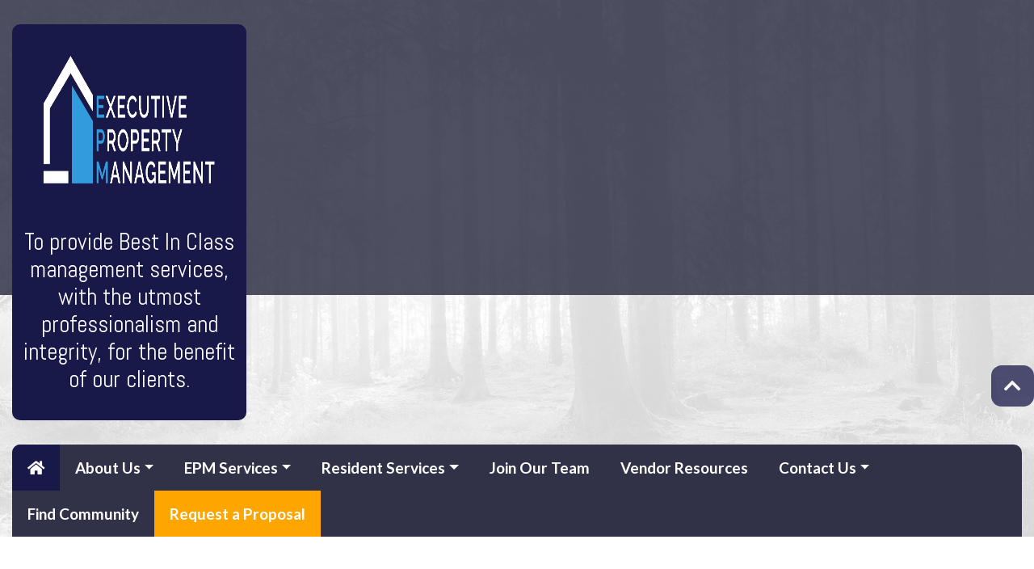

--- FILE ---
content_type: text/html; charset=UTF-8
request_url: https://epmweb.net/communities/campbell-woods-at-princeton/
body_size: 13793
content:
<!doctype html>
<html lang="en-US">

<head>
    <meta charset="UTF-8">
    <meta name="viewport" content="width=device-width, initial-scale=1">
    <title>
            Campbell Woods at Princeton | Executive Property Management        </title>
    
    <meta name='robots' content='index, follow, max-image-preview:large, max-snippet:-1, max-video-preview:-1' />
	<style>img:is([sizes="auto" i], [sizes^="auto," i]) { contain-intrinsic-size: 3000px 1500px }</style>
	
	<!-- This site is optimized with the Yoast SEO plugin v25.7 - https://yoast.com/wordpress/plugins/seo/ -->
	<link rel="canonical" href="https://epmweb.net/communities/campbell-woods-at-princeton/" />
	<meta property="og:locale" content="en_US" />
	<meta property="og:type" content="article" />
	<meta property="og:title" content="Campbell Woods at Princeton - Executive Property Management" />
	<meta property="og:url" content="https://epmweb.net/communities/campbell-woods-at-princeton/" />
	<meta property="og:site_name" content="Executive Property Management" />
	<meta name="twitter:card" content="summary_large_image" />
	<script type="application/ld+json" class="yoast-schema-graph">{"@context":"https://schema.org","@graph":[{"@type":"WebPage","@id":"https://epmweb.net/communities/campbell-woods-at-princeton/","url":"https://epmweb.net/communities/campbell-woods-at-princeton/","name":"Campbell Woods at Princeton - Executive Property Management","isPartOf":{"@id":"https://epmweb.net/#website"},"datePublished":"2022-03-07T23:23:52+00:00","breadcrumb":{"@id":"https://epmweb.net/communities/campbell-woods-at-princeton/#breadcrumb"},"inLanguage":"en-US","potentialAction":[{"@type":"ReadAction","target":["https://epmweb.net/communities/campbell-woods-at-princeton/"]}]},{"@type":"BreadcrumbList","@id":"https://epmweb.net/communities/campbell-woods-at-princeton/#breadcrumb","itemListElement":[{"@type":"ListItem","position":1,"name":"Home","item":"https://epmweb.net/"},{"@type":"ListItem","position":2,"name":"Communities","item":"https://epmweb.net/communities/"},{"@type":"ListItem","position":3,"name":"Campbell Woods at Princeton"}]},{"@type":"WebSite","@id":"https://epmweb.net/#website","url":"https://epmweb.net/","name":"Executive Property Management","description":"To provide Best In Class management services, with the utmost professionalism and integrity, for the benefit of our clients.","publisher":{"@id":"https://epmweb.net/#organization"},"potentialAction":[{"@type":"SearchAction","target":{"@type":"EntryPoint","urlTemplate":"https://epmweb.net/?s={search_term_string}"},"query-input":{"@type":"PropertyValueSpecification","valueRequired":true,"valueName":"search_term_string"}}],"inLanguage":"en-US"},{"@type":"Organization","@id":"https://epmweb.net/#organization","name":"Executive Property Management","url":"https://epmweb.net/","logo":{"@type":"ImageObject","inLanguage":"en-US","@id":"https://epmweb.net/#/schema/logo/image/","url":"https://epmweb.net/wp-content/uploads/sites/2122/2022/06/EPM-Blue-White.png","contentUrl":"https://epmweb.net/wp-content/uploads/sites/2122/2022/06/EPM-Blue-White.png","width":1213,"height":482,"caption":"Executive Property Management"},"image":{"@id":"https://epmweb.net/#/schema/logo/image/"}}]}</script>
	<!-- / Yoast SEO plugin. -->


<link rel='dns-prefetch' href='//cdnjs.cloudflare.com' />
<link rel='dns-prefetch' href='//stackpath.bootstrapcdn.com' />
<link rel='dns-prefetch' href='//use.fontawesome.com' />
<link rel='dns-prefetch' href='//fonts.googleapis.com' />
<script type="text/javascript">
/* <![CDATA[ */
window._wpemojiSettings = {"baseUrl":"https:\/\/s.w.org\/images\/core\/emoji\/16.0.1\/72x72\/","ext":".png","svgUrl":"https:\/\/s.w.org\/images\/core\/emoji\/16.0.1\/svg\/","svgExt":".svg","source":{"concatemoji":"https:\/\/epmweb.net\/wp-includes\/js\/wp-emoji-release.min.js?ver=6.8.2"}};
/*! This file is auto-generated */
!function(s,n){var o,i,e;function c(e){try{var t={supportTests:e,timestamp:(new Date).valueOf()};sessionStorage.setItem(o,JSON.stringify(t))}catch(e){}}function p(e,t,n){e.clearRect(0,0,e.canvas.width,e.canvas.height),e.fillText(t,0,0);var t=new Uint32Array(e.getImageData(0,0,e.canvas.width,e.canvas.height).data),a=(e.clearRect(0,0,e.canvas.width,e.canvas.height),e.fillText(n,0,0),new Uint32Array(e.getImageData(0,0,e.canvas.width,e.canvas.height).data));return t.every(function(e,t){return e===a[t]})}function u(e,t){e.clearRect(0,0,e.canvas.width,e.canvas.height),e.fillText(t,0,0);for(var n=e.getImageData(16,16,1,1),a=0;a<n.data.length;a++)if(0!==n.data[a])return!1;return!0}function f(e,t,n,a){switch(t){case"flag":return n(e,"\ud83c\udff3\ufe0f\u200d\u26a7\ufe0f","\ud83c\udff3\ufe0f\u200b\u26a7\ufe0f")?!1:!n(e,"\ud83c\udde8\ud83c\uddf6","\ud83c\udde8\u200b\ud83c\uddf6")&&!n(e,"\ud83c\udff4\udb40\udc67\udb40\udc62\udb40\udc65\udb40\udc6e\udb40\udc67\udb40\udc7f","\ud83c\udff4\u200b\udb40\udc67\u200b\udb40\udc62\u200b\udb40\udc65\u200b\udb40\udc6e\u200b\udb40\udc67\u200b\udb40\udc7f");case"emoji":return!a(e,"\ud83e\udedf")}return!1}function g(e,t,n,a){var r="undefined"!=typeof WorkerGlobalScope&&self instanceof WorkerGlobalScope?new OffscreenCanvas(300,150):s.createElement("canvas"),o=r.getContext("2d",{willReadFrequently:!0}),i=(o.textBaseline="top",o.font="600 32px Arial",{});return e.forEach(function(e){i[e]=t(o,e,n,a)}),i}function t(e){var t=s.createElement("script");t.src=e,t.defer=!0,s.head.appendChild(t)}"undefined"!=typeof Promise&&(o="wpEmojiSettingsSupports",i=["flag","emoji"],n.supports={everything:!0,everythingExceptFlag:!0},e=new Promise(function(e){s.addEventListener("DOMContentLoaded",e,{once:!0})}),new Promise(function(t){var n=function(){try{var e=JSON.parse(sessionStorage.getItem(o));if("object"==typeof e&&"number"==typeof e.timestamp&&(new Date).valueOf()<e.timestamp+604800&&"object"==typeof e.supportTests)return e.supportTests}catch(e){}return null}();if(!n){if("undefined"!=typeof Worker&&"undefined"!=typeof OffscreenCanvas&&"undefined"!=typeof URL&&URL.createObjectURL&&"undefined"!=typeof Blob)try{var e="postMessage("+g.toString()+"("+[JSON.stringify(i),f.toString(),p.toString(),u.toString()].join(",")+"));",a=new Blob([e],{type:"text/javascript"}),r=new Worker(URL.createObjectURL(a),{name:"wpTestEmojiSupports"});return void(r.onmessage=function(e){c(n=e.data),r.terminate(),t(n)})}catch(e){}c(n=g(i,f,p,u))}t(n)}).then(function(e){for(var t in e)n.supports[t]=e[t],n.supports.everything=n.supports.everything&&n.supports[t],"flag"!==t&&(n.supports.everythingExceptFlag=n.supports.everythingExceptFlag&&n.supports[t]);n.supports.everythingExceptFlag=n.supports.everythingExceptFlag&&!n.supports.flag,n.DOMReady=!1,n.readyCallback=function(){n.DOMReady=!0}}).then(function(){return e}).then(function(){var e;n.supports.everything||(n.readyCallback(),(e=n.source||{}).concatemoji?t(e.concatemoji):e.wpemoji&&e.twemoji&&(t(e.twemoji),t(e.wpemoji)))}))}((window,document),window._wpemojiSettings);
/* ]]> */
</script>
<style id='wp-emoji-styles-inline-css' type='text/css'>

	img.wp-smiley, img.emoji {
		display: inline !important;
		border: none !important;
		box-shadow: none !important;
		height: 1em !important;
		width: 1em !important;
		margin: 0 0.07em !important;
		vertical-align: -0.1em !important;
		background: none !important;
		padding: 0 !important;
	}
</style>
<link rel='stylesheet' id='wp-block-library-css' href='https://epmweb.net/wp-includes/css/dist/block-library/style.min.css?ver=6.8.2' type='text/css' media='all' />
<style id='classic-theme-styles-inline-css' type='text/css'>
/*! This file is auto-generated */
.wp-block-button__link{color:#fff;background-color:#32373c;border-radius:9999px;box-shadow:none;text-decoration:none;padding:calc(.667em + 2px) calc(1.333em + 2px);font-size:1.125em}.wp-block-file__button{background:#32373c;color:#fff;text-decoration:none}
</style>
<style id='global-styles-inline-css' type='text/css'>
:root{--wp--preset--aspect-ratio--square: 1;--wp--preset--aspect-ratio--4-3: 4/3;--wp--preset--aspect-ratio--3-4: 3/4;--wp--preset--aspect-ratio--3-2: 3/2;--wp--preset--aspect-ratio--2-3: 2/3;--wp--preset--aspect-ratio--16-9: 16/9;--wp--preset--aspect-ratio--9-16: 9/16;--wp--preset--color--black: #000000;--wp--preset--color--cyan-bluish-gray: #abb8c3;--wp--preset--color--white: #ffffff;--wp--preset--color--pale-pink: #f78da7;--wp--preset--color--vivid-red: #cf2e2e;--wp--preset--color--luminous-vivid-orange: #ff6900;--wp--preset--color--luminous-vivid-amber: #fcb900;--wp--preset--color--light-green-cyan: #7bdcb5;--wp--preset--color--vivid-green-cyan: #00d084;--wp--preset--color--pale-cyan-blue: #8ed1fc;--wp--preset--color--vivid-cyan-blue: #0693e3;--wp--preset--color--vivid-purple: #9b51e0;--wp--preset--gradient--vivid-cyan-blue-to-vivid-purple: linear-gradient(135deg,rgba(6,147,227,1) 0%,rgb(155,81,224) 100%);--wp--preset--gradient--light-green-cyan-to-vivid-green-cyan: linear-gradient(135deg,rgb(122,220,180) 0%,rgb(0,208,130) 100%);--wp--preset--gradient--luminous-vivid-amber-to-luminous-vivid-orange: linear-gradient(135deg,rgba(252,185,0,1) 0%,rgba(255,105,0,1) 100%);--wp--preset--gradient--luminous-vivid-orange-to-vivid-red: linear-gradient(135deg,rgba(255,105,0,1) 0%,rgb(207,46,46) 100%);--wp--preset--gradient--very-light-gray-to-cyan-bluish-gray: linear-gradient(135deg,rgb(238,238,238) 0%,rgb(169,184,195) 100%);--wp--preset--gradient--cool-to-warm-spectrum: linear-gradient(135deg,rgb(74,234,220) 0%,rgb(151,120,209) 20%,rgb(207,42,186) 40%,rgb(238,44,130) 60%,rgb(251,105,98) 80%,rgb(254,248,76) 100%);--wp--preset--gradient--blush-light-purple: linear-gradient(135deg,rgb(255,206,236) 0%,rgb(152,150,240) 100%);--wp--preset--gradient--blush-bordeaux: linear-gradient(135deg,rgb(254,205,165) 0%,rgb(254,45,45) 50%,rgb(107,0,62) 100%);--wp--preset--gradient--luminous-dusk: linear-gradient(135deg,rgb(255,203,112) 0%,rgb(199,81,192) 50%,rgb(65,88,208) 100%);--wp--preset--gradient--pale-ocean: linear-gradient(135deg,rgb(255,245,203) 0%,rgb(182,227,212) 50%,rgb(51,167,181) 100%);--wp--preset--gradient--electric-grass: linear-gradient(135deg,rgb(202,248,128) 0%,rgb(113,206,126) 100%);--wp--preset--gradient--midnight: linear-gradient(135deg,rgb(2,3,129) 0%,rgb(40,116,252) 100%);--wp--preset--font-size--small: 13px;--wp--preset--font-size--medium: 20px;--wp--preset--font-size--large: 36px;--wp--preset--font-size--x-large: 42px;--wp--preset--spacing--20: 0.44rem;--wp--preset--spacing--30: 0.67rem;--wp--preset--spacing--40: 1rem;--wp--preset--spacing--50: 1.5rem;--wp--preset--spacing--60: 2.25rem;--wp--preset--spacing--70: 3.38rem;--wp--preset--spacing--80: 5.06rem;--wp--preset--shadow--natural: 6px 6px 9px rgba(0, 0, 0, 0.2);--wp--preset--shadow--deep: 12px 12px 50px rgba(0, 0, 0, 0.4);--wp--preset--shadow--sharp: 6px 6px 0px rgba(0, 0, 0, 0.2);--wp--preset--shadow--outlined: 6px 6px 0px -3px rgba(255, 255, 255, 1), 6px 6px rgba(0, 0, 0, 1);--wp--preset--shadow--crisp: 6px 6px 0px rgba(0, 0, 0, 1);}:where(.is-layout-flex){gap: 0.5em;}:where(.is-layout-grid){gap: 0.5em;}body .is-layout-flex{display: flex;}.is-layout-flex{flex-wrap: wrap;align-items: center;}.is-layout-flex > :is(*, div){margin: 0;}body .is-layout-grid{display: grid;}.is-layout-grid > :is(*, div){margin: 0;}:where(.wp-block-columns.is-layout-flex){gap: 2em;}:where(.wp-block-columns.is-layout-grid){gap: 2em;}:where(.wp-block-post-template.is-layout-flex){gap: 1.25em;}:where(.wp-block-post-template.is-layout-grid){gap: 1.25em;}.has-black-color{color: var(--wp--preset--color--black) !important;}.has-cyan-bluish-gray-color{color: var(--wp--preset--color--cyan-bluish-gray) !important;}.has-white-color{color: var(--wp--preset--color--white) !important;}.has-pale-pink-color{color: var(--wp--preset--color--pale-pink) !important;}.has-vivid-red-color{color: var(--wp--preset--color--vivid-red) !important;}.has-luminous-vivid-orange-color{color: var(--wp--preset--color--luminous-vivid-orange) !important;}.has-luminous-vivid-amber-color{color: var(--wp--preset--color--luminous-vivid-amber) !important;}.has-light-green-cyan-color{color: var(--wp--preset--color--light-green-cyan) !important;}.has-vivid-green-cyan-color{color: var(--wp--preset--color--vivid-green-cyan) !important;}.has-pale-cyan-blue-color{color: var(--wp--preset--color--pale-cyan-blue) !important;}.has-vivid-cyan-blue-color{color: var(--wp--preset--color--vivid-cyan-blue) !important;}.has-vivid-purple-color{color: var(--wp--preset--color--vivid-purple) !important;}.has-black-background-color{background-color: var(--wp--preset--color--black) !important;}.has-cyan-bluish-gray-background-color{background-color: var(--wp--preset--color--cyan-bluish-gray) !important;}.has-white-background-color{background-color: var(--wp--preset--color--white) !important;}.has-pale-pink-background-color{background-color: var(--wp--preset--color--pale-pink) !important;}.has-vivid-red-background-color{background-color: var(--wp--preset--color--vivid-red) !important;}.has-luminous-vivid-orange-background-color{background-color: var(--wp--preset--color--luminous-vivid-orange) !important;}.has-luminous-vivid-amber-background-color{background-color: var(--wp--preset--color--luminous-vivid-amber) !important;}.has-light-green-cyan-background-color{background-color: var(--wp--preset--color--light-green-cyan) !important;}.has-vivid-green-cyan-background-color{background-color: var(--wp--preset--color--vivid-green-cyan) !important;}.has-pale-cyan-blue-background-color{background-color: var(--wp--preset--color--pale-cyan-blue) !important;}.has-vivid-cyan-blue-background-color{background-color: var(--wp--preset--color--vivid-cyan-blue) !important;}.has-vivid-purple-background-color{background-color: var(--wp--preset--color--vivid-purple) !important;}.has-black-border-color{border-color: var(--wp--preset--color--black) !important;}.has-cyan-bluish-gray-border-color{border-color: var(--wp--preset--color--cyan-bluish-gray) !important;}.has-white-border-color{border-color: var(--wp--preset--color--white) !important;}.has-pale-pink-border-color{border-color: var(--wp--preset--color--pale-pink) !important;}.has-vivid-red-border-color{border-color: var(--wp--preset--color--vivid-red) !important;}.has-luminous-vivid-orange-border-color{border-color: var(--wp--preset--color--luminous-vivid-orange) !important;}.has-luminous-vivid-amber-border-color{border-color: var(--wp--preset--color--luminous-vivid-amber) !important;}.has-light-green-cyan-border-color{border-color: var(--wp--preset--color--light-green-cyan) !important;}.has-vivid-green-cyan-border-color{border-color: var(--wp--preset--color--vivid-green-cyan) !important;}.has-pale-cyan-blue-border-color{border-color: var(--wp--preset--color--pale-cyan-blue) !important;}.has-vivid-cyan-blue-border-color{border-color: var(--wp--preset--color--vivid-cyan-blue) !important;}.has-vivid-purple-border-color{border-color: var(--wp--preset--color--vivid-purple) !important;}.has-vivid-cyan-blue-to-vivid-purple-gradient-background{background: var(--wp--preset--gradient--vivid-cyan-blue-to-vivid-purple) !important;}.has-light-green-cyan-to-vivid-green-cyan-gradient-background{background: var(--wp--preset--gradient--light-green-cyan-to-vivid-green-cyan) !important;}.has-luminous-vivid-amber-to-luminous-vivid-orange-gradient-background{background: var(--wp--preset--gradient--luminous-vivid-amber-to-luminous-vivid-orange) !important;}.has-luminous-vivid-orange-to-vivid-red-gradient-background{background: var(--wp--preset--gradient--luminous-vivid-orange-to-vivid-red) !important;}.has-very-light-gray-to-cyan-bluish-gray-gradient-background{background: var(--wp--preset--gradient--very-light-gray-to-cyan-bluish-gray) !important;}.has-cool-to-warm-spectrum-gradient-background{background: var(--wp--preset--gradient--cool-to-warm-spectrum) !important;}.has-blush-light-purple-gradient-background{background: var(--wp--preset--gradient--blush-light-purple) !important;}.has-blush-bordeaux-gradient-background{background: var(--wp--preset--gradient--blush-bordeaux) !important;}.has-luminous-dusk-gradient-background{background: var(--wp--preset--gradient--luminous-dusk) !important;}.has-pale-ocean-gradient-background{background: var(--wp--preset--gradient--pale-ocean) !important;}.has-electric-grass-gradient-background{background: var(--wp--preset--gradient--electric-grass) !important;}.has-midnight-gradient-background{background: var(--wp--preset--gradient--midnight) !important;}.has-small-font-size{font-size: var(--wp--preset--font-size--small) !important;}.has-medium-font-size{font-size: var(--wp--preset--font-size--medium) !important;}.has-large-font-size{font-size: var(--wp--preset--font-size--large) !important;}.has-x-large-font-size{font-size: var(--wp--preset--font-size--x-large) !important;}
:where(.wp-block-post-template.is-layout-flex){gap: 1.25em;}:where(.wp-block-post-template.is-layout-grid){gap: 1.25em;}
:where(.wp-block-columns.is-layout-flex){gap: 2em;}:where(.wp-block-columns.is-layout-grid){gap: 2em;}
:root :where(.wp-block-pullquote){font-size: 1.5em;line-height: 1.6;}
</style>
<link rel='stylesheet' id='bootstrap-min-css' href='//stackpath.bootstrapcdn.com/bootstrap/4.3.1/css/bootstrap.min.css?ver=4.3.1' type='text/css' media='all' />
<link rel='stylesheet' id='font-awesome-css' href='//use.fontawesome.com/releases/v5.7.1/css/all.css?ver=5.7.1' type='text/css' media='all' />
<link rel='stylesheet' id='swiper-min-css' href='//cdnjs.cloudflare.com/ajax/libs/Swiper/4.5.0/css/swiper.min.css?ver=4.5.0' type='text/css' media='all' />
<link rel='stylesheet' id='google-fonts-css' href='//fonts.googleapis.com/css?family=Lato%3A400%2C400i%2C700%2C700i%7CAbel%3A400%2C400i%2C700%2C700i' type='text/css' media='all' />
<link rel='stylesheet' id='style-css' href='https://epmweb.net/wp-content/themes/frontsteps-keystone/style.css?ver=0.0.8' type='text/css' media='all' />
<link rel='stylesheet' id='sonder-css' href='https://epmweb.net/wp-content/themes/frontsteps-keystone/inc/scss/themes/sonder.css?ver=0.0.13' type='text/css' media='all' />
<script type="text/javascript" src="https://epmweb.net/wp-includes/js/jquery/jquery.min.js?ver=3.7.1" id="jquery-core-js"></script>
<script type="text/javascript" src="https://epmweb.net/wp-includes/js/jquery/jquery-migrate.min.js?ver=3.4.1" id="jquery-migrate-js"></script>
<script type="text/javascript" src="//cdnjs.cloudflare.com/ajax/libs/Swiper/4.5.0/js/swiper.min.js?ver=4.5.0" id="swiper-min-js"></script>
<script type="text/javascript" src="https://epmweb.net/wp-content/themes/frontsteps-keystone/inc/plugins/plugins-min.js" id="plugins-min-js"></script>
<link rel="https://api.w.org/" href="https://epmweb.net/wp-json/" /><link rel="EditURI" type="application/rsd+xml" title="RSD" href="https://epmweb.net/xmlrpc.php?rsd" />
<link rel='shortlink' href='https://epmweb.net/?p=398' />
<link rel="alternate" title="oEmbed (JSON)" type="application/json+oembed" href="https://epmweb.net/wp-json/oembed/1.0/embed?url=https%3A%2F%2Fepmweb.net%2Fcommunities%2Fcampbell-woods-at-princeton%2F" />
<link rel="alternate" title="oEmbed (XML)" type="text/xml+oembed" href="https://epmweb.net/wp-json/oembed/1.0/embed?url=https%3A%2F%2Fepmweb.net%2Fcommunities%2Fcampbell-woods-at-princeton%2F&#038;format=xml" />
<!-- Stream WordPress user activity plugin v4.1.1 -->
<meta name="tec-api-version" content="v1"><meta name="tec-api-origin" content="https://epmweb.net"><link rel="alternate" href="https://epmweb.net/wp-json/tribe/events/v1/" />
        
<style type="text/css">

    
/***** Global *****/

    body {
        background: #e2e2e2  url('https://epmweb.net/wp-content/uploads/sites/2122/2019/12/forest_wh.jpg');
        background-size: cover; background-position: top center; background-repeat: no-repeat; }

    main {
        background: #ffffff; }

    #search-container {
        border-radius: 10px; }

    #search input {
        border-radius: 13px 0 0 13px; }

    #search button {
        border-radius: 0 13px 13px 0; }

/***** Typography *****/

    body, p, .dropdown-item, .dropdown-item.disabled {
        font-family: Lato;
        font-size: 19px;
        color: #222222; }

    h1, h2, h3, h4, h5, h6 {
        font-family: Abel;
                color: #181948; }

    nav, button {
        font-family: Lato; }

    .btn,
    input.gform_button {
        border-radius: 13px; }

            header a, main a, footer a {
            font-weight: bold; }
    
    
/***** Structure *****/

    .container-fluid {
                    width: 100% !important;
            }

    .row {
        padding-left: 20px;
        padding-right: 20px; }

    .header {
        height: 490px;
                 }

    #main-content {
        padding-top: 60px;
        padding-bottom: 60px; }

    #call-to-action {
        padding-top: 45px;
        padding-bottom: 45px; }

    #company-info {
        padding-top: 15px;
        padding-bottom: 15px; }

    .header #logo {
        max-height: 170px; }

    footer #logo {
        max-height: 110px; }

/***** Colors *****/

    /* Primary */

        a, a:link, a:hover, a:focus, a:active,
        .btn-outline-primary,
        .faq_question,
        .testimonial .fa-quote-left,
        .testimonial .fa-quote-right {
            color: #181948; }

        .btn-primary, .btn-primary:hover, .btn-primary:focus, .btn-primary:active, .btn-primary:not(:disabled):not(.disabled):active,
        input.gform_button, input.gform_button:hover, input.gform_button:focus, input.gform_button:active,
        .alert-primary,
        .bg-primary {
            background: #181948 !important; }

        .btn-primary, .btn-primary:hover, .btn-primary:focus, .btn-primary:active,
        input.gform_button, input.gform_button:hover, input.gform_button:focus, input.gform_button:active,
        .alert-primary, .alert-primary a,
        .bg-primary, .bg-primary p, .bg-primary h1, .bg-primary h2, .bg-primary h3, .bg-primary h4, .bg-primary h5, .bg-primary h6, .bg-primary a, .bg-primary a:hover, .bg-primary a:focus, .bg-primary a:active {
            color: #ffffff !important; }

        .btn-outline-primary {
            border: 1px solid #181948;
        }
        .btn-outline-primary:hover, .btn-outline-primary:focus, .btn-outline-primary:active, .btn-outline-primary:not(:disabled):not(.disabled):active {
            border: 1px solid #181948;
            background: #181948;
            color: #ffffff !important;
        }

        .btn-link {
            padding-left: 0;
            padding-right: 0;
            font-size: 1.5em;
            font-weight: bold;
            color: #181948 !important;
        }
        .btn-link:hover,
        .btn-link:focus,
        .btn-link:active {
            text-decoration: none;
        }

        .btn-outline-lg {
            border: 2px solid #181948 !important;
            text-align: center;
            color: #181948;
        }
        .btn-outline-lg:hover, .btn-outline-lg:focus, .btn-outline-lg:active {
            background: #181948 !important;
            color: #ffffff !important;
        }
        main #btn-signin,
        #editor #btn-signin {
            padding: 1.25rem 1rem;
            font-size: 1.625em;
        }

    /*Secondary */

        header .navbar-toggler,
        .bg-secondary {
            background: #ffa500 !important; }

        header .navbar-toggler,
        .bg-secondary, .bg-secondary p, .bg-secondary a, .bg-secondary a:hover, .bg-secondary a:focus, .bg-secondary a:active, .bg-secondary h1, .bg-secondary h2, .bg-secondary h3, .bg-secondary h4, .bg-secondary h5, .bg-secondary h6 {
            color: #222222 !important; }

        blockquote.wp-block-quote {
            border-left: 0.5em solid #ffa500; }

        figure.wp-block-pullquote blockquote {
            border-top: 0.375em solid #ffa500;
            border-bottom: 0.375em solid #ffa500; }

    /* Tertiary */

        .alert {
            background: #313147; }

        .bg-tertiary,
        .show a.dropdown-toggle {
            background: #313147 !important; }

        .alert p,
        .bg-tertiary, .bg-tertiary p, .bg-tertiary a, .bg-tertiary a:hover, .bg-tertiary a:focus, .bg-tertiary a:active, .bg-tertiary h1, .bg-tertiary h2, .bg-tertiary h3, .bg-tertiary h4, .bg-tertiary h5, .bg-tertiary h6, .show a.dropdown-toggle {
            color: #ffffff; }

        #primary-menu_vertical #menu-primary-menu > li:first-child {
            border-bottom: #ffffff 1px solid; }

/***** Header *****/

    .header, .header p, .header a, .header a:hover, .header a:focus, .header a:active, .header h1, .header h2, .header h3, .header h4, .header h5, .header h6,
    #top-navbar a, #top-navbar a:hover, #top-navbar a:focus, #top-navbar a:active {
        color: #ffffff; }
    
    #header-space {
        height: 490px; }

    .header-feature,
    .swiper-slide {
        background-position: bottom center !important; }

    #header-overlay {
        background: #001fed;
        opacity: 0; }


        /* Feature Image */

        .header-feature {
            background: url('https://epmweb.fswp3.net/wp-content/uploads/sites/1172/2019/12/home-entranceway_hd.jpg');
            background-repeat: no-repeat; }
    
    
        /* Video */
        .header {
            overflow: hidden; }

        .header .container-fluid, .header .row {
            position: relative;
                z-index: 10;
            height: 100%; }

        #header-overlay {
            z-index: 5; }
    
/***** Footer *****/

    #call-to-action {
        background: #ffa500  url('https://epmweb.net/wp-content/uploads/sites/2122/2019/12/golf-course_gr.jpg') no-repeat top center ; }

    #cta-overlay {
        opacity: 0.65; }

        
    
            
/***** Global *****/

    main {
            border-radius: 10px;
     }

            #primary-alert {
            border-radius: 0;
            background: #ffa500!important;
            color: #222222 !important; }
    
    #primary-menu {
        border-radius: 10px 10px 0 0; }
    
    #primary-menu #menu-primary-menu > li:first-child {
        border-radius: 10px 0 0 0; }

    #sidebar-social-nav a,
    #primary-menu_vertical {
        border-radius: 13px; }

    #primary-menu_vertical #menu-primary-menu > li:first-child {
        border-radius: 13px 13px 0 0; }

    #call-to-action,
    #cta-overlay {
        border-radius: 10px 10px 0 0; }

/***** Typography *****/

    #primary-menu .dropdown-menu {
        background: #ffffff; }

    #primary-menu .dropdown-item, #primary-menu .dropdown-item.disabled {
        color: #222222 !important; }

/***** Colors *****/

    /* Primary */

        #sidebar-social-nav a,
        #primary-menu #menu-primary-menu > li:first-child,
        #primary-menu_vertical #menu-primary-menu > li:first-child {
            background: #181948; }

        #sidebar-social-nav a,
        #primary-menu #menu-primary-menu > li:first-child a,
        #primary-menu_vertical #menu-primary-menu > li:first-child a {
            color: #ffffff !important; }

    /* Secondary */

        #primary-menu .active,  #primary-menu .dropdown-item:hover, #primary-menu .dropdown-item:focus, #primary-menu .dropdown-item:active,
        .swiper-pagination-bullet-active,
        #btn-community,
        #primary-menu_vertical .dropdown-toggle:hover, #primary-menu_vertical .dropdown-toggle:focus, #primary-menu_vertical .dropdown-toggle:active,
        #primary-menu_vertical .dropdown-item:hover, #primary-menu_vertical .dropdown-item:focus, #primary-menu_vertical .dropdown-item:active, #primary-menu_vertical .active,
        #primary-menu_vertical .navbar-toggler,
        #primary-menu_vertical .nav-link:hover,
        .swiper-pagination-bullet-active,
        #sidebar #btn-phone,
        #search button {
            background: #ffa500 !important; }

        #primary-menu .active,  #primary-menu .dropdown-item:hover, #primary-menu .dropdown-item:focus, #primary-menu .dropdown-item:active,
        #primary-menu .dropdown-menu .active,
        #primary-menu .active > .dropdown-item,
        #btn-community,
        #primary-menu_vertical .dropdown-item:hover, #primary-menu_vertical .dropdown-item:focus, #primary-menu_vertical .dropdown-item:active, #primary-menu_vertical .active > a,
        #primary-menu_vertical .navbar-toggler,
        #primary-menu_vertical .nav-link:hover,
        #call-to-action, #call-to-action p, #call-to-action a, #call-to-action a:hover, #call-to-action a:focus, #call-to-action a:active, #call-to-action h1, #call-to-action h2, #call-to-action h3, #call-to-action h4, #call-to-action h5, #call-to-action h6,
        #sidebar #btn-phone,
        #search button {
            color: #222222 !important; }

    /* Tertiary */

        footer .navbar-toggler,
        #primary-menu,
        #primary-menu_vertical,
        #primary-menu_vertical .dropdown-menu,
        #header-accent {
            background: #313147; }

        footer .navbar-toggler,
        #primary-menu .nav-link,
        #primary-menu_vertical .dropdown-item,
        #primary-menu_vertical .nav-link {
            color: #ffffff !important; }

    /* Media Queries */

        @media (min-width: 992px) {
            .video-background,
            #header-overlay,
            #header-container #logo-container,
            .header,
            .header-feature,
            header .swiper-container {
                border-radius: 10px; }
        }

        @media (max-width: 991.98px) {
        
                }

/***** Header *****/

    
            #primary-menu-container {
            border-radius: 10px 10px 0 0; }
        main {
            border-radius: 0 0 10px 10px; }
            
    
</style>
    <link rel="icon" href="https://epmweb.net/wp-content/uploads/sites/2122/2022/06/EPM-Logomark-150x150.png" sizes="32x32" />
<link rel="icon" href="https://epmweb.net/wp-content/uploads/sites/2122/2022/06/EPM-Logomark.png" sizes="192x192" />
<link rel="apple-touch-icon" href="https://epmweb.net/wp-content/uploads/sites/2122/2022/06/EPM-Logomark.png" />
<meta name="msapplication-TileImage" content="https://epmweb.net/wp-content/uploads/sites/2122/2022/06/EPM-Logomark.png" />
		<style type="text/css" id="wp-custom-css">
			a.dropdown-item {
 color:#000!important;
	background: #fff}
a.dropdown-item:hover{background:#fd7e14;}

#menu-item-172 {
	background: #ffa500
}

#logo {
	margin-bottom: 50px !important
}

img#logo {
	height: 168px !important
}

img#logo {
	width: 424px !important
}

#logo-container{
	padding: 10px
}

.flip-card {
  background-color: transparent;
  width: 450px;
  height: 450px;
  perspective: 1000px;
}
 
.flip-card-inner {
  position: relative;
  width: 100%;
  height: 100%;
  text-align: center;
  transition: transform 0.6s;
  transform-style: preserve-3d;
  box-shadow: 0 4px 8px 0 rgba(0,0,0,0.2);
}
 
.flip-card:hover .flip-card-inner {
  transform: rotateY(180deg);
}
 
.flip-card-front, .flip-card-back {
  position: absolute;
  width: 100%;
  height: 100%;
  -webkit-backface-visibility: hidden;
  backface-visibility: hidden;
}
 
.flip-card-front {
  background-color: #bbb;
  color: black;
}
 
.flip-card-back {
  background-color: #FFA500;
  color: white;
  transform: rotateY(180deg);
}		</style>
		    
    <!-- Customizer: Header Scripts -->
    </head>
    
<body class="wp-singular communities-template-default single single-communities postid-398 wp-custom-logo wp-theme-frontsteps-keystone tribe-no-js" id="top">
    
    
    
    

<div class="position-relative">

    <div id="header-accent"></div>

    <header class="container-fluid">
        <div class="row p-0" id="top-navbar">
            <div class="col-md-6 p-0 text-center text-md-left">
                
                
            </div>
            <div class="col-md-6 p-0 text-center text-md-right">
                                
            </div>
        </div>

                <div class="row p-0" id="header-container">
                                                        <div class="col-md-4 col-xl-3">
                    <div class="h-100 d-flex justify-content-around align-items-center bg-primary" id="logo-container">
                        <div class="text-center">
                            
<a href="https://epmweb.net/">
    <img id="logo" src="https://epmweb.net/wp-content/uploads/sites/2122/2022/06/EPM-Blue-White.png" alt="Executive Property Management Logo" /></a>                            <h4>To provide Best In Class management services, with the utmost professionalism and integrity, for the benefit of our clients.</h4>
                        </div>
                    </div>
                </div>
                
                <div class="col-md-8 col-xl-9 pl-lg-0">
                    <div class="header">
                                                <div class="h-100 w-100" id="header-overlay"></div>
                        
                        
                        
                        

            <div class="video-container">
            <div class="video-frame">
                <div class="video">
                    <iframe src="https://www.youtube.com/embed/CsxTp1J9lTo?controls=0&showinfo=0&rel=0&autoplay=1&mute=1&loop=1&playlist=CsxTp1J9lTo" frameborder="0" allowfullscreen></iframe>
                </div>
            </div>
        </div>
    
                
    
                        
                    </div>
                </div>

                            </div>

                        <div class="row p-0" id="primary-menu-container">
                <div class="col">
                    <nav id="primary-menu" class="navbar-expand-lg" role="navigation">
	<button class="navbar-toggler d-block d-lg-none m-auto" id="menu" type="button" data-toggle="collapse" data-target="#primary_navbar-collapse" aria-controls="primary_navbar-collapse" aria-expanded="false" aria-label="toggle navigation">
		<i class="fas fa-bars"></i>
	</button>
    
    <div id="primary_navbar-collapse" class="collapse navbar-collapse"><ul id="menu-primary-menu" class="nav navbar-nav"><li itemscope="itemscope" itemtype="https://www.schema.org/SiteNavigationElement" id="menu-item-25" class="d-lg-flex menu-item menu-item-type-post_type menu-item-object-page menu-item-home menu-item-25 nav-item"><a href="https://epmweb.net/" class="nav-link"><i class="fas fa-home d-none d-lg-block"></i><span class="d-lg-none">Home</span></a></li>
<li itemscope="itemscope" itemtype="https://www.schema.org/SiteNavigationElement" id="menu-item-161" class="menu-item menu-item-type-custom menu-item-object-custom menu-item-has-children dropdown menu-item-161 nav-item"><a data-hover="dropdown" aria-haspopup="true" aria-expanded="false" class="dropdown-toggle nav-link" id="menu-item-dropdown-161">About Us</a>
<ul class="dropdown-menu" aria-labelledby="menu-item-dropdown-161" role="menu">
	<li itemscope="itemscope" itemtype="https://www.schema.org/SiteNavigationElement" id="menu-item-26" class="menu-item menu-item-type-post_type menu-item-object-page menu-item-26 nav-item"><a href="https://epmweb.net/about/" class="dropdown-item" role="menuitem">Our History</a></li>
	<li itemscope="itemscope" itemtype="https://www.schema.org/SiteNavigationElement" id="menu-item-162" class="menu-item menu-item-type-post_type menu-item-object-page menu-item-162 nav-item"><a href="https://epmweb.net/our-mission-statement/" class="dropdown-item" role="menuitem">Our Mission Statement</a></li>
	<li itemscope="itemscope" itemtype="https://www.schema.org/SiteNavigationElement" id="menu-item-163" class="menu-item menu-item-type-post_type menu-item-object-page menu-item-163 nav-item"><a href="https://epmweb.net/management/" class="dropdown-item" role="menuitem">Management</a></li>
	<li itemscope="itemscope" itemtype="https://www.schema.org/SiteNavigationElement" id="menu-item-336" class="menu-item menu-item-type-post_type menu-item-object-page menu-item-336 nav-item"><a href="https://epmweb.net/testimonials/" class="dropdown-item" role="menuitem">Testimonials</a></li>
</ul>
</li>
<li itemscope="itemscope" itemtype="https://www.schema.org/SiteNavigationElement" id="menu-item-164" class="menu-item menu-item-type-custom menu-item-object-custom menu-item-has-children dropdown menu-item-164 nav-item"><a data-hover="dropdown" aria-haspopup="true" aria-expanded="false" class="dropdown-toggle nav-link" id="menu-item-dropdown-164">EPM Services</a>
<ul class="dropdown-menu" aria-labelledby="menu-item-dropdown-164" role="menu">
	<li itemscope="itemscope" itemtype="https://www.schema.org/SiteNavigationElement" id="menu-item-184" class="menu-item menu-item-type-post_type menu-item-object-page menu-item-184 nav-item"><a href="https://epmweb.net/overview-of-services/" class="dropdown-item" role="menuitem">Overview</a></li>
	<li itemscope="itemscope" itemtype="https://www.schema.org/SiteNavigationElement" id="menu-item-165" class="menu-item menu-item-type-post_type menu-item-object-page menu-item-165 nav-item"><a href="https://epmweb.net/business-financial-services/" class="dropdown-item" role="menuitem">Business &amp; Financial Solutions</a></li>
	<li itemscope="itemscope" itemtype="https://www.schema.org/SiteNavigationElement" id="menu-item-166" class="menu-item menu-item-type-post_type menu-item-object-page menu-item-166 nav-item"><a href="https://epmweb.net/community-services/" class="dropdown-item" role="menuitem">Community Operations</a></li>
	<li itemscope="itemscope" itemtype="https://www.schema.org/SiteNavigationElement" id="menu-item-167" class="menu-item menu-item-type-post_type menu-item-object-page menu-item-167 nav-item"><a href="https://epmweb.net/commercial-property-management/" class="dropdown-item" role="menuitem">Commercial Property Management</a></li>
	<li itemscope="itemscope" itemtype="https://www.schema.org/SiteNavigationElement" id="menu-item-806" class="menu-item menu-item-type-post_type menu-item-object-page menu-item-806 nav-item"><a href="https://epmweb.net/online-service-features/" class="dropdown-item" role="menuitem">Online Service Features</a></li>
	<li itemscope="itemscope" itemtype="https://www.schema.org/SiteNavigationElement" id="menu-item-168" class="menu-item menu-item-type-post_type menu-item-object-page menu-item-168 nav-item"><a href="https://epmweb.net/property-management/" class="dropdown-item" role="menuitem">Property Management</a></li>
</ul>
</li>
<li itemscope="itemscope" itemtype="https://www.schema.org/SiteNavigationElement" id="menu-item-169" class="menu-item menu-item-type-post_type menu-item-object-page menu-item-has-children dropdown menu-item-169 nav-item"><a href="https://epmweb.net/resident-services/" data-hover="dropdown" aria-haspopup="true" aria-expanded="false" class="dropdown-toggle nav-link" id="menu-item-dropdown-169">Resident Services</a>
<ul class="dropdown-menu" aria-labelledby="menu-item-dropdown-169" role="menu">
	<li itemscope="itemscope" itemtype="https://www.schema.org/SiteNavigationElement" id="menu-item-173" class="menu-item menu-item-type-post_type menu-item-object-page menu-item-173 nav-item"><a href="https://epmweb.net/maintenance-request/" class="dropdown-item" role="menuitem">Maintenance Request</a></li>
	<li itemscope="itemscope" itemtype="https://www.schema.org/SiteNavigationElement" id="menu-item-540" class="menu-item menu-item-type-post_type menu-item-object-page menu-item-540 nav-item"><a href="https://epmweb.net/order-documents/" class="dropdown-item" role="menuitem">Order Documents</a></li>
	<li itemscope="itemscope" itemtype="https://www.schema.org/SiteNavigationElement" id="menu-item-177" class="menu-item menu-item-type-post_type menu-item-object-page menu-item-177 nav-item"><a href="https://epmweb.net/payment-methods/" class="dropdown-item" role="menuitem">Payment Methods</a></li>
</ul>
</li>
<li itemscope="itemscope" itemtype="https://www.schema.org/SiteNavigationElement" id="menu-item-565" class="menu-item menu-item-type-post_type menu-item-object-page menu-item-565 nav-item"><a href="https://epmweb.net/join-our-team/" class="nav-link">Join Our Team</a></li>
<li itemscope="itemscope" itemtype="https://www.schema.org/SiteNavigationElement" id="menu-item-170" class="menu-item menu-item-type-post_type menu-item-object-page menu-item-170 nav-item"><a href="https://epmweb.net/vendor-resources/" class="nav-link">Vendor Resources</a></li>
<li itemscope="itemscope" itemtype="https://www.schema.org/SiteNavigationElement" id="menu-item-171" class="menu-item menu-item-type-custom menu-item-object-custom menu-item-has-children dropdown menu-item-171 nav-item"><a data-hover="dropdown" aria-haspopup="true" aria-expanded="false" class="dropdown-toggle nav-link" id="menu-item-dropdown-171">Contact Us</a>
<ul class="dropdown-menu" aria-labelledby="menu-item-dropdown-171" role="menu">
	<li itemscope="itemscope" itemtype="https://www.schema.org/SiteNavigationElement" id="menu-item-546" class="menu-item menu-item-type-post_type menu-item-object-page menu-item-546 nav-item"><a href="https://epmweb.net/request-a-management-proposal/" class="dropdown-item" role="menuitem">Request a Proposal</a></li>
	<li itemscope="itemscope" itemtype="https://www.schema.org/SiteNavigationElement" id="menu-item-174" class="menu-item menu-item-type-post_type menu-item-object-page menu-item-174 nav-item"><a href="https://epmweb.net/main-office/" class="dropdown-item" role="menuitem">Main Office</a></li>
</ul>
</li>
<li itemscope="itemscope" itemtype="https://www.schema.org/SiteNavigationElement" id="menu-item-599" class="menu-item menu-item-type-custom menu-item-object-custom menu-item-599 nav-item"><a href="#" class="nav-link"><a href=https://epmweb.fswp3.net/ data-featherlight="#find-community" class="nav-link">Find Community</a></a></li>
<li itemscope="itemscope" itemtype="https://www.schema.org/SiteNavigationElement" id="menu-item-172" class="menu-item menu-item-type-post_type menu-item-object-page menu-item-172 nav-item"><a href="https://epmweb.net/request-a-management-proposal/" class="nav-link">Request a Proposal</a></li>
</ul></div></nav>                </div>
            </div>
                </header>

</div>

    

<main id="main-content" class="container-fluid">

    

                
                <div class="row p-0">
                    
        
                    <div class="col">
            

    <div class="row">
        <div class="col">
            <p id="breadcrumbs"><span><span><a href="https://epmweb.net/">Home</a></span> › <span><a href="https://epmweb.net/communities/">Communities</a></span> › <span class="breadcrumb_last" aria-current="page">Campbell Woods at Princeton</span></span></p>        </div>
    </div>

    <div class="row">

        <!-- Post -->
        <article class="col-lg-10 offset-lg-1">
                        <h2 id="article-title">Campbell Woods at Princeton</h2>
            <p id="article-published">published: March 7th, 2022 by <a href="https://epmweb.net/author/ksmith/" title="Posts by ksmith" rel="author">ksmith</a> in </p>
            <div id="article-content">
                            </div>
                    </article>

        <div class="col-sm-6 text-center text-sm-left">
            &laquo; <a href="https://epmweb.net/communities/brookview-condominium/" rel="prev">Brookview Condominium</a>        </div>
        <div class="col-sm-6 text-center text-sm-right">
            <a href="https://epmweb.net/communities/carriage-square-association-inc/" rel="next">Carriage Square</a> &raquo;        </div>
    </div>

    
    </div>

    
    
        
    
</div>
</main>

    
    
    

<footer>

    <div class="container-fluid">
        <div class="row" id="call-to-action">
            <div class="bg-secondary h-100 w-100" id="cta-overlay"></div>
            <div class="col text-center">
                

    <h3>Have any questions?</h3>
    <p></p>

    <a href="/contact" >
                    <button class="btn btn-lg btn-primary" role="button">
                Contact us                <i class="fas fa-chevron-right"></i>
            </button>
            </a>

            </div>
        </div>
    </div>

    <div class="bg-tertiary">
        <div class="container-fluid bg-primary" id="primary-menu-footer" >
            <div class="row">
                <div class="col text-center">
                    

    <nav id="primary-menu_footer" class="navbar-expand-lg" role="navigation">
        <button class="navbar-toggler m-auto" id="menu" type="button" data-toggle="collapse" data-target="#footer_navbar-collapse" aria-controls="footer_navbar-collapse" aria-expanded="false" aria-label="toggle navigation">
            <i class="fas fa-bars"></i>
        </button>

        <div id="footer_navbar-collapse" class="collapse navbar-collapse"><ul id="menu-primary-menu-1" class="nav navbar-nav position-relative m-auto"><li itemscope="itemscope" itemtype="https://www.schema.org/SiteNavigationElement" class="d-lg-flex menu-item menu-item-type-post_type menu-item-object-page menu-item-home menu-item-25 nav-item"><a href="https://epmweb.net/" class="nav-link"><i class="fas fa-home d-none d-lg-block"></i><span class="d-lg-none">Home</span></a></li>
<li itemscope="itemscope" itemtype="https://www.schema.org/SiteNavigationElement" class="menu-item menu-item-type-custom menu-item-object-custom menu-item-has-children dropdown menu-item-161 nav-item"><a data-hover="dropdown" aria-haspopup="true" aria-expanded="false" class="dropdown-toggle nav-link" id="menu-item-dropdown-161">About Us</a>
<ul class="dropdown-menu" aria-labelledby="menu-item-dropdown-161" role="menu">
	<li itemscope="itemscope" itemtype="https://www.schema.org/SiteNavigationElement" class="menu-item menu-item-type-post_type menu-item-object-page menu-item-26 nav-item"><a href="https://epmweb.net/about/" class="dropdown-item" role="menuitem">Our History</a></li>
	<li itemscope="itemscope" itemtype="https://www.schema.org/SiteNavigationElement" class="menu-item menu-item-type-post_type menu-item-object-page menu-item-162 nav-item"><a href="https://epmweb.net/our-mission-statement/" class="dropdown-item" role="menuitem">Our Mission Statement</a></li>
	<li itemscope="itemscope" itemtype="https://www.schema.org/SiteNavigationElement" class="menu-item menu-item-type-post_type menu-item-object-page menu-item-163 nav-item"><a href="https://epmweb.net/management/" class="dropdown-item" role="menuitem">Management</a></li>
	<li itemscope="itemscope" itemtype="https://www.schema.org/SiteNavigationElement" class="menu-item menu-item-type-post_type menu-item-object-page menu-item-336 nav-item"><a href="https://epmweb.net/testimonials/" class="dropdown-item" role="menuitem">Testimonials</a></li>
</ul>
</li>
<li itemscope="itemscope" itemtype="https://www.schema.org/SiteNavigationElement" class="menu-item menu-item-type-custom menu-item-object-custom menu-item-has-children dropdown menu-item-164 nav-item"><a data-hover="dropdown" aria-haspopup="true" aria-expanded="false" class="dropdown-toggle nav-link" id="menu-item-dropdown-164">EPM Services</a>
<ul class="dropdown-menu" aria-labelledby="menu-item-dropdown-164" role="menu">
	<li itemscope="itemscope" itemtype="https://www.schema.org/SiteNavigationElement" class="menu-item menu-item-type-post_type menu-item-object-page menu-item-184 nav-item"><a href="https://epmweb.net/overview-of-services/" class="dropdown-item" role="menuitem">Overview</a></li>
	<li itemscope="itemscope" itemtype="https://www.schema.org/SiteNavigationElement" class="menu-item menu-item-type-post_type menu-item-object-page menu-item-165 nav-item"><a href="https://epmweb.net/business-financial-services/" class="dropdown-item" role="menuitem">Business &amp; Financial Solutions</a></li>
	<li itemscope="itemscope" itemtype="https://www.schema.org/SiteNavigationElement" class="menu-item menu-item-type-post_type menu-item-object-page menu-item-166 nav-item"><a href="https://epmweb.net/community-services/" class="dropdown-item" role="menuitem">Community Operations</a></li>
	<li itemscope="itemscope" itemtype="https://www.schema.org/SiteNavigationElement" class="menu-item menu-item-type-post_type menu-item-object-page menu-item-167 nav-item"><a href="https://epmweb.net/commercial-property-management/" class="dropdown-item" role="menuitem">Commercial Property Management</a></li>
	<li itemscope="itemscope" itemtype="https://www.schema.org/SiteNavigationElement" class="menu-item menu-item-type-post_type menu-item-object-page menu-item-806 nav-item"><a href="https://epmweb.net/online-service-features/" class="dropdown-item" role="menuitem">Online Service Features</a></li>
	<li itemscope="itemscope" itemtype="https://www.schema.org/SiteNavigationElement" class="menu-item menu-item-type-post_type menu-item-object-page menu-item-168 nav-item"><a href="https://epmweb.net/property-management/" class="dropdown-item" role="menuitem">Property Management</a></li>
</ul>
</li>
<li itemscope="itemscope" itemtype="https://www.schema.org/SiteNavigationElement" class="menu-item menu-item-type-post_type menu-item-object-page menu-item-has-children dropdown menu-item-169 nav-item"><a href="https://epmweb.net/resident-services/" data-hover="dropdown" aria-haspopup="true" aria-expanded="false" class="dropdown-toggle nav-link" id="menu-item-dropdown-169">Resident Services</a>
<ul class="dropdown-menu" aria-labelledby="menu-item-dropdown-169" role="menu">
	<li itemscope="itemscope" itemtype="https://www.schema.org/SiteNavigationElement" class="menu-item menu-item-type-post_type menu-item-object-page menu-item-173 nav-item"><a href="https://epmweb.net/maintenance-request/" class="dropdown-item" role="menuitem">Maintenance Request</a></li>
	<li itemscope="itemscope" itemtype="https://www.schema.org/SiteNavigationElement" class="menu-item menu-item-type-post_type menu-item-object-page menu-item-540 nav-item"><a href="https://epmweb.net/order-documents/" class="dropdown-item" role="menuitem">Order Documents</a></li>
	<li itemscope="itemscope" itemtype="https://www.schema.org/SiteNavigationElement" class="menu-item menu-item-type-post_type menu-item-object-page menu-item-177 nav-item"><a href="https://epmweb.net/payment-methods/" class="dropdown-item" role="menuitem">Payment Methods</a></li>
</ul>
</li>
<li itemscope="itemscope" itemtype="https://www.schema.org/SiteNavigationElement" class="menu-item menu-item-type-post_type menu-item-object-page menu-item-565 nav-item"><a href="https://epmweb.net/join-our-team/" class="nav-link">Join Our Team</a></li>
<li itemscope="itemscope" itemtype="https://www.schema.org/SiteNavigationElement" class="menu-item menu-item-type-post_type menu-item-object-page menu-item-170 nav-item"><a href="https://epmweb.net/vendor-resources/" class="nav-link">Vendor Resources</a></li>
<li itemscope="itemscope" itemtype="https://www.schema.org/SiteNavigationElement" class="menu-item menu-item-type-custom menu-item-object-custom menu-item-has-children dropdown menu-item-171 nav-item"><a data-hover="dropdown" aria-haspopup="true" aria-expanded="false" class="dropdown-toggle nav-link" id="menu-item-dropdown-171">Contact Us</a>
<ul class="dropdown-menu" aria-labelledby="menu-item-dropdown-171" role="menu">
	<li itemscope="itemscope" itemtype="https://www.schema.org/SiteNavigationElement" class="menu-item menu-item-type-post_type menu-item-object-page menu-item-546 nav-item"><a href="https://epmweb.net/request-a-management-proposal/" class="dropdown-item" role="menuitem">Request a Proposal</a></li>
	<li itemscope="itemscope" itemtype="https://www.schema.org/SiteNavigationElement" class="menu-item menu-item-type-post_type menu-item-object-page menu-item-174 nav-item"><a href="https://epmweb.net/main-office/" class="dropdown-item" role="menuitem">Main Office</a></li>
</ul>
</li>
<li itemscope="itemscope" itemtype="https://www.schema.org/SiteNavigationElement" class="menu-item menu-item-type-custom menu-item-object-custom menu-item-599 nav-item"><a href="#" class="nav-link"><a href=https://epmweb.fswp3.net/ data-featherlight="#find-community" class="nav-link">Find Community</a></a></li>
<li itemscope="itemscope" itemtype="https://www.schema.org/SiteNavigationElement" class="menu-item menu-item-type-post_type menu-item-object-page menu-item-172 nav-item"><a href="https://epmweb.net/request-a-management-proposal/" class="nav-link">Request a Proposal</a></li>
</ul></div>    </nav>

                </div>
            </div>
        </div>

        <div class="container-fluid" id="company-info">
            <div class="row">
                <div class="col">
                                    </div>
            </div>
            
            <div class="row">
                <div class="col-lg-2 text-center text-sm-left">
                    <div class="row">
                        <div class="col-sm-6 col-lg-12 p-0">
                            
<nav id="footer-menu" role="navigation">
    
    </nav>
                        </div>
                        <div class="col-sm-6 col-lg-12 p-0 text-center text-lg-left">
                            
                        </div>
                    </div>
                </div>
                
                            <div class="col-sm-5 col-md-6 col-lg-2 offset-lg-1 text-center">
                    
                </div>
                <div class="col-sm-7 col-md-6 col-lg-2 text-center text-md-left">
                    
<p>
        
        
        
        
        
    </p>

                </div>

                <div class="col-sm-12 d-lg-none">
                    <hr class="d-lg-none" />
                </div>

                <div class="col-sm-5 col-md-6 col-lg-2 offset-lg-1 text-center">
                    
                </div>
                <div class="col-sm-7 col-md-6 col-lg-2 text-center text-md-left">
                    

    <p>
        
        
        
        
        
            </p>

                    

    
                    <br /><br />
                </div>
            </div>
            
            <div class="row">
                <div class="col-lg-8">
                    <div id="footer-widget">
<div class="wp-block-columns is-layout-flex wp-container-core-columns-is-layout-9d6595d7 wp-block-columns-is-layout-flex">
<div class="wp-block-column is-vertically-aligned-bottom is-layout-flow wp-block-column-is-layout-flow">
<figure class="wp-block-image size-large is-style-default"><img loading="lazy" decoding="async" width="1024" height="407" src="https://epmweb.fswp3.net/wp-content/uploads/sites/2122/2022/06/EPM-Blue-White-1024x407.png" alt="" class="wp-image-1013" srcset="https://epmweb.net/wp-content/uploads/sites/2122/2022/06/EPM-Blue-White-1024x407.png 1024w, https://epmweb.net/wp-content/uploads/sites/2122/2022/06/EPM-Blue-White-300x119.png 300w, https://epmweb.net/wp-content/uploads/sites/2122/2022/06/EPM-Blue-White-768x305.png 768w, https://epmweb.net/wp-content/uploads/sites/2122/2022/06/EPM-Blue-White.png 1213w" sizes="auto, (max-width: 1024px) 100vw, 1024px" /></figure>
</div>



<div class="wp-block-column is-vertically-aligned-center is-layout-flow wp-block-column-is-layout-flow">
<p class="has-text-align-center">Executive Property Management </p>



<p class="has-text-align-center">4-08 Towne Center Drive<br>North Brunswick, NJ 08902</p>
</div>



<div class="wp-block-column is-vertically-aligned-bottom is-layout-flow wp-block-column-is-layout-flow">
<p class="has-text-align-center">Phone: (732) 821-3224<br>Fax: (732) 821-6565<br><a href="/cdn-cgi/l/email-protection#c0a9aea6af80a5b8a5a3b0b2afb0a5b2b4b9eea3afad"><span class="__cf_email__" data-cfemail="a4cdcac2cbe4c1dcc1c7d4d6cbd4c1d6d0dd8ac7cbc9">[email&#160;protected]</span></a></p>
</div>
</div>
</div><div id="footer-widget">
<div class="wp-block-columns are-vertically-aligned-top is-layout-flex wp-container-core-columns-is-layout-9d6595d7 wp-block-columns-is-layout-flex">
<div class="wp-block-column is-vertically-aligned-top is-layout-flow wp-block-column-is-layout-flow"></div>



<div class="wp-block-column is-vertically-aligned-top is-layout-flow wp-block-column-is-layout-flow">
<div id="button-block_6286750016cea"> 
    <a href="https://www.google.com/maps/dir//4-8+Towne+Center+Dr,+North+Brunswick+Township,+NJ+08902/@40.4510677,-74.5052563,17z/data=!4m16!1m7!3m6!1s0x89c3c3f4d290d2bb:0x241fdce176040635!2s4-8+Towne+Center+Dr,+North+Brunswick+Township,+NJ+08902!3b1!8m2!3d40.4510677!4d-74.5030676!4m7!1m0!1m5!1m1!1s0x89c3c3f4d290d2bb:0x241fdce176040635!2m2!1d-74.5030676!2d40.4510677" target="_blank">
        <div class="btn btn-lg btn-primary button aligncenter" role="button">
            Get Directions 
            <i class="fas fa-chevron-right"></i>
        </div>
    </a>
</div></div>



<div class="wp-block-column is-vertically-aligned-top is-layout-flow wp-block-column-is-layout-flow">
<div id="button-block_6286748f16ce8"> 
    <a href="tel:(732) 821-3224" >
        <div class="btn btn-lg btn-primary button aligncenter" role="button">
            Call Now 
            <i class="fas fa-chevron-right"></i>
        </div>
    </a>
</div></div>
</div>
</div>                </div>
                <div class="col-lg-4 text-center text-lg-right">
                    <p>
                        
<span id="copyright">
    Copyright &copy; 2026
            Executive Property Management,
            To provide Best In Class management services, with the utmost professionalism and integrity, for the benefit of our clients.. <span class="d-inline-block">All Rights Reserved.</span>
    </span><br />
                        
Powered by
<a href="https://www.frontsteps.com/" target="_blank">
    
        
                    <img id="frontsteps" src="https://epmweb.net/wp-content/themes/frontsteps-keystone/inc/img/frontsteps-logo_wht.png" alt="FRONTSTEPS" />
            
        
    </a>                    </p>
                </div>
                            
            </div>
            
            <div class="row">
                <div class="col">
                                    </div>
            </div>
        </div>
    </div>

</footer>


    <a href="#top">
        <button id="return-top" class="btn btn-lg btn-primary" role="button">
            <i class="fas fa-chevron-up d-inline-block"><span class="d-none">Return-to-top</span></i>
        </button>
    </a>

    

    <!-- Lightbox -->
    
<div id="find-community" class="lightbox text-center">
    
    <h2>Find Community <i class="fas fa-search"></i></h2>
    
    <label for="community-searchform" class="d-none"><span>Community Search Bar</span></label>
    <form role="search" class="navbar-form pt-3 pb-3" method="get" action="/">
        <input id="cat" type="hidden" value="communities" name="post_type" />
        <input id="community-searchform" type="text" name="s" class="form-control search-autocomplete w-100" placeholder="Search" minlength="5" />
        <br />
        <input id="community-search-btn" type="submit" value="Search" class="btn btn-lg btn-primary w-100" src="https://epmweb.net/wp-content/themes/frontsteps-keystone" />
    </form>

    </div>
<script data-cfasync="false" src="/cdn-cgi/scripts/5c5dd728/cloudflare-static/email-decode.min.js"></script><script type="speculationrules">
{"prefetch":[{"source":"document","where":{"and":[{"href_matches":"\/*"},{"not":{"href_matches":["\/wp-*.php","\/wp-admin\/*","\/wp-content\/uploads\/sites\/2122\/*","\/wp-content\/*","\/wp-content\/plugins\/*","\/wp-content\/themes\/frontsteps-keystone\/*","\/*\\?(.+)"]}},{"not":{"selector_matches":"a[rel~=\"nofollow\"]"}},{"not":{"selector_matches":".no-prefetch, .no-prefetch a"}}]},"eagerness":"conservative"}]}
</script>
		<script>
		( function ( body ) {
			'use strict';
			body.className = body.className.replace( /\btribe-no-js\b/, 'tribe-js' );
		} )( document.body );
		</script>
		<script> /* <![CDATA[ */var tribe_l10n_datatables = {"aria":{"sort_ascending":": activate to sort column ascending","sort_descending":": activate to sort column descending"},"length_menu":"Show _MENU_ entries","empty_table":"No data available in table","info":"Showing _START_ to _END_ of _TOTAL_ entries","info_empty":"Showing 0 to 0 of 0 entries","info_filtered":"(filtered from _MAX_ total entries)","zero_records":"No matching records found","search":"Search:","all_selected_text":"All items on this page were selected. ","select_all_link":"Select all pages","clear_selection":"Clear Selection.","pagination":{"all":"All","next":"Next","previous":"Previous"},"select":{"rows":{"0":"","_":": Selected %d rows","1":": Selected 1 row"}},"datepicker":{"dayNames":["Sunday","Monday","Tuesday","Wednesday","Thursday","Friday","Saturday"],"dayNamesShort":["Sun","Mon","Tue","Wed","Thu","Fri","Sat"],"dayNamesMin":["S","M","T","W","T","F","S"],"monthNames":["January","February","March","April","May","June","July","August","September","October","November","December"],"monthNamesShort":["January","February","March","April","May","June","July","August","September","October","November","December"],"monthNamesMin":["Jan","Feb","Mar","Apr","May","Jun","Jul","Aug","Sep","Oct","Nov","Dec"],"nextText":"Next","prevText":"Prev","currentText":"Today","closeText":"Done","today":"Today","clear":"Clear"}};/* ]]> */ </script><style id='core-block-supports-inline-css' type='text/css'>
.wp-container-core-columns-is-layout-9d6595d7{flex-wrap:nowrap;}
</style>
<script type="text/javascript" id="mediaelement-core-js-before">
/* <![CDATA[ */
var mejsL10n = {"language":"en","strings":{"mejs.download-file":"Download File","mejs.install-flash":"You are using a browser that does not have Flash player enabled or installed. Please turn on your Flash player plugin or download the latest version from https:\/\/get.adobe.com\/flashplayer\/","mejs.fullscreen":"Fullscreen","mejs.play":"Play","mejs.pause":"Pause","mejs.time-slider":"Time Slider","mejs.time-help-text":"Use Left\/Right Arrow keys to advance one second, Up\/Down arrows to advance ten seconds.","mejs.live-broadcast":"Live Broadcast","mejs.volume-help-text":"Use Up\/Down Arrow keys to increase or decrease volume.","mejs.unmute":"Unmute","mejs.mute":"Mute","mejs.volume-slider":"Volume Slider","mejs.video-player":"Video Player","mejs.audio-player":"Audio Player","mejs.captions-subtitles":"Captions\/Subtitles","mejs.captions-chapters":"Chapters","mejs.none":"None","mejs.afrikaans":"Afrikaans","mejs.albanian":"Albanian","mejs.arabic":"Arabic","mejs.belarusian":"Belarusian","mejs.bulgarian":"Bulgarian","mejs.catalan":"Catalan","mejs.chinese":"Chinese","mejs.chinese-simplified":"Chinese (Simplified)","mejs.chinese-traditional":"Chinese (Traditional)","mejs.croatian":"Croatian","mejs.czech":"Czech","mejs.danish":"Danish","mejs.dutch":"Dutch","mejs.english":"English","mejs.estonian":"Estonian","mejs.filipino":"Filipino","mejs.finnish":"Finnish","mejs.french":"French","mejs.galician":"Galician","mejs.german":"German","mejs.greek":"Greek","mejs.haitian-creole":"Haitian Creole","mejs.hebrew":"Hebrew","mejs.hindi":"Hindi","mejs.hungarian":"Hungarian","mejs.icelandic":"Icelandic","mejs.indonesian":"Indonesian","mejs.irish":"Irish","mejs.italian":"Italian","mejs.japanese":"Japanese","mejs.korean":"Korean","mejs.latvian":"Latvian","mejs.lithuanian":"Lithuanian","mejs.macedonian":"Macedonian","mejs.malay":"Malay","mejs.maltese":"Maltese","mejs.norwegian":"Norwegian","mejs.persian":"Persian","mejs.polish":"Polish","mejs.portuguese":"Portuguese","mejs.romanian":"Romanian","mejs.russian":"Russian","mejs.serbian":"Serbian","mejs.slovak":"Slovak","mejs.slovenian":"Slovenian","mejs.spanish":"Spanish","mejs.swahili":"Swahili","mejs.swedish":"Swedish","mejs.tagalog":"Tagalog","mejs.thai":"Thai","mejs.turkish":"Turkish","mejs.ukrainian":"Ukrainian","mejs.vietnamese":"Vietnamese","mejs.welsh":"Welsh","mejs.yiddish":"Yiddish"}};
/* ]]> */
</script>
<script type="text/javascript" src="https://epmweb.net/wp-includes/js/mediaelement/mediaelement-and-player.min.js?ver=4.2.17" id="mediaelement-core-js"></script>
<script type="text/javascript" src="https://epmweb.net/wp-includes/js/mediaelement/mediaelement-migrate.min.js?ver=6.8.2" id="mediaelement-migrate-js"></script>
<script type="text/javascript" id="mediaelement-js-extra">
/* <![CDATA[ */
var _wpmejsSettings = {"pluginPath":"\/wp-includes\/js\/mediaelement\/","classPrefix":"mejs-","stretching":"responsive","audioShortcodeLibrary":"mediaelement","videoShortcodeLibrary":"mediaelement"};
/* ]]> */
</script>
 

<!-- Customizer: Footer Scripts -->
<!-- Google tag (gtag.js) -->
<script async src=https://www.googletagmanager.com/gtag/js?id=G-HSLT39FBV9></script>
<script> 
window.dataLayer = window.dataLayer || []; 
function gtag(){dataLayer.push(arguments);} 
gtag('js', new Date());

gtag('config', 'G-HSLT39FBV9'); 
</script>
<script defer src="https://static.cloudflareinsights.com/beacon.min.js/vcd15cbe7772f49c399c6a5babf22c1241717689176015" integrity="sha512-ZpsOmlRQV6y907TI0dKBHq9Md29nnaEIPlkf84rnaERnq6zvWvPUqr2ft8M1aS28oN72PdrCzSjY4U6VaAw1EQ==" data-cf-beacon='{"version":"2024.11.0","token":"6c54805453684672b2b7748047148bc9","r":1,"server_timing":{"name":{"cfCacheStatus":true,"cfEdge":true,"cfExtPri":true,"cfL4":true,"cfOrigin":true,"cfSpeedBrain":true},"location_startswith":null}}' crossorigin="anonymous"></script>
</body>

</html>

--- FILE ---
content_type: text/css
request_url: https://epmweb.net/wp-content/themes/frontsteps-keystone/style.css?ver=0.0.8
body_size: 6637
content:
/*
Theme Name: FRONTSTEPS - Keystone
Theme URI: https://www.frontsteps.com/features/website-templates
Author: FRONTSTEPS
Author URI: https://www.frontsteps.com
Description: FRONTSTEPS - Keystone Series - Foundation WordPress Theme
Text Domain: frontsteps-keystone

Designer & Developer: Antonio Colon
*/

#header-slider{height:100%;width:100%}.header .swiper-container{height:100%;width:100%}.header .swiper-slide{display:-webkit-box;display:-ms-flexbox;display:flex;-webkit-box-pack:center;-ms-flex-pack:center;justify-content:center;-webkit-box-align:center;-ms-flex-align:center;align-items:center;text-align:center;background-size:cover !important}.header .swiper-pagination-bullet{height:0.75em;width:0.75em;opacity:1}main .gallery-default,main .gallery-carousel{margin-top:30px;margin-bottom:30px}main .gallery-default{height:900px;background:#f0f0f0;padding:10px}main .gallery-default .gallery-top{padding-bottom:10px;height:80%;width:100%}main .gallery-default .gallery-thumbs{cursor:pointer;height:20%}main .gallery-default .gallery-thumbs .swiper-slide{opacity:0.5}main .gallery-default .gallery-thumbs .swiper-slide-thumb-active{opacity:1}main .gallery-default .gallery-caption{position:absolute;bottom:0;width:100%;background:rgba(0,0,0,0.8);padding:15px;text-align:center}main .gallery-default .gallery-caption p{margin-bottom:0;color:#ffffff}main .gallery-default .swiper-slide{background-size:cover;background-position:center}@media (max-width: 1199.98px){main .gallery-default{height:768px !important}}@media (max-width: 767.98px){main .gallery-default{height:640px !important}main .gallery-default .swiper-button-next,main .gallery-default .swiper-button-prev{height:28px}}@media (max-width: 575.98px){main .gallery-default{height:480px !important}}main .gallery-carousel .swiper-container{width:100%;background:#f0f0f0;padding:10px}main .gallery-carousel .swiper-slide{display:-webkit-box;display:-ms-flexbox;display:flex;-webkit-box-pack:center;-ms-flex-pack:center;justify-content:center;-webkit-box-align:center;-ms-flex-align:center;align-items:center}#breadcrumbs span,#breadcrumbs span a{padding:0 15px}#breadcrumbs span:first-child,#breadcrumbs span a:first-child{padding-left:0}#breadcrumbs span:last-child,#breadcrumbs span a:last-child{padding-right:0}.home p#breadcrumbs{display:none}.page-numbers{padding:0 5px}.featherlight .featherlight-content{border-radius:6px;padding:50px 100px 20px !important}.featherlight .featherlight-close-icon{top:5px !important;right:5px !important}.featherlight input{padding:10px 10px !important}.lightbox{display:none}.lightbox h2{font-weight:bold}.lightbox .fa-search{font-size:0.9em}#faq_container{border:1px solid #e5e5e5;margin-bottom:10px;padding:10px 15px}.faq_question{margin:0px;padding:0px 0px 5px 0px;display:inline-block;cursor:pointer;font-weight:bold;display:table}.faq_answer{height:0px;overflow:hidden;padding:0px}.question{margin-bottom:5px;display:table-cell;width:100%}.accordion-button-icon{display:table-cell;line-height:inherit;filter:alpha(opacity=50);padding-left:15px;vertical-align:middle}.ug-lightbox .ug-lightbox-overlay{background-color:rgba(0,0,0,0.85) !important}.ug-tile{-webkit-box-shadow:none !important;box-shadow:none !important;border-radius:0 !important}.ug-textpanel-title{text-align:center !important}.ug-thumbs-grid{background:#f0f0f0}.navbar-toggler{margin-top:10px !important;margin-bottom:10px !important}.dropdown-menu{margin:0;border:0;border-radius:0;padding:0}.dropdown-menu>.menu-item-has-children>a::after{display:inline-block;margin-left:.255em;vertical-align:.255em;content:"";border-top:.3em solid;border-right:.3em solid transparent;border-bottom:0;border-left:.3em solid transparent}.dropdown-menu .dropdown-menu{top:0;left:100%}.dropdown-item{padding:0.5rem 1.5rem;border-bottom:1px solid #f2f2f2}@media (min-width: 992px){.dropdown .menu-item-has-children .dropdown-menu{display:none !important}.dropdown .menu-item-has-children:hover .dropdown-menu{display:block !important}.dropdown-menu{-webkit-box-shadow:0px 3px 8px rgba(0,0,0,0.2);box-shadow:0px 3px 8px rgba(0,0,0,0.2)}.dropdown:hover .dropdown-menu{display:block}}@media (max-width: 991.98px){.dropdown-menu{position:static !important;-webkit-transform:none !important;transform:none !important}.dropdown-item{text-align:center}.dropdown .menu-item-has-children .dropdown-menu{display:block !important}}#primary-menu_vertical{margin-left:15px;margin-right:15px}@media (min-width: 992px){#primary-menu_vertical .dropdown-menu{-webkit-transform:none !important;transform:none !important;-webkit-box-shadow:none !important;box-shadow:none !important;display:none !important}#primary-menu_vertical .dropdown-menu.show{display:block !important}#primary-menu_vertical .dropdown-menu.show .dropdown-menu{display:block !important}}#primary-menu_vertical .dropdown-item,#primary-menu_vertical .menu-item-has-children{border-bottom:1px solid #f2f2f2}#primary-menu_vertical .navbar-nav{-webkit-box-orient:vertical;-webkit-box-direction:normal;-ms-flex-direction:column;flex-direction:column;width:100%}#primary-menu_vertical .navbar-nav .dropdown-menu{position:relative !important;display:block}#primary-menu_vertical .navbar-nav .dropdown-menu .dropdown-menu{left:0 !important}#primary-menu_vertical .nav-link{margin:0 auto}#primary-menu_vertical .nav-item{text-align:center}.testimonial{margin-bottom:30px}.testimonial .row{height:100%}.testimonial .swiper-slide{height:auto !important}.testimonial .swiper-button-next,.testimonial .swiper-button-prev{height:88px;width:54px;background-size:54px 88px}.testimonial .swiper-button-next{background-image:url("inc/img/next.svg");opacity:0.2;-webkit-transition:0.5s;transition:0.5s}.testimonial .swiper-button-next:hover,.testimonial .swiper-button-next:active,.testimonial .swiper-button-next:focus{opacity:1;-webkit-transition:0.5s;transition:0.5s}.testimonial .swiper-button-prev{background-image:url("inc/img/prev.svg");opacity:0.2;-webkit-transition:0.5s;transition:0.5s}.testimonial .swiper-button-prev:hover,.testimonial .swiper-button-prev:active,.testimonial .swiper-button-prev:focus{opacity:1;-webkit-transition:0.5s;transition:0.5s}.testimonial .swiper-pagination{position:relative !important;bottom:0 !important;margin:15px 0}#testimonial-img{background-size:cover !important;background-position:center !important}#tm-name{font-weight:bold;font-style:italic;font-size:1.5em}#tm-title{font-style:italic;font-size:1.125em}.fa-quote-left{margin-right:1em}.fa-quote-right{margin-left:1em}html.with-featherlight{overflow:hidden}.featherlight{display:none;position:fixed;top:0;right:0;bottom:0;left:0;z-index:2147483647;text-align:center;white-space:nowrap;cursor:pointer;background:#333;background:transparent}.featherlight:last-of-type{background:rgba(0,0,0,0.8)}.featherlight:before{content:'';display:inline-block;height:100%;vertical-align:middle}.featherlight .featherlight-content{position:relative;text-align:left;vertical-align:middle;display:inline-block;overflow:auto;padding:25px 25px 0;border-bottom:25px solid transparent;margin-left:5%;margin-right:5%;max-height:95%;background:#fff;cursor:auto;white-space:normal}.featherlight .featherlight-inner{display:block}.featherlight link.featherlight-inner,.featherlight script.featherlight-inner,.featherlight style.featherlight-inner{display:none}.featherlight .featherlight-close-icon{position:absolute;z-index:9999;top:0;right:0;line-height:25px;width:25px;cursor:pointer;text-align:center;font-family:Arial,sans-serif;background:#fff;background:rgba(255,255,255,0.3);color:#000;border:0;padding:0}.featherlight .featherlight-close-icon::-moz-focus-inner{border:0;padding:0}.featherlight .featherlight-image{width:100%}.featherlight-iframe .featherlight-content{border-bottom:0;padding:0;-webkit-overflow-scrolling:touch}.featherlight iframe{border:0}.featherlight *{-webkit-box-sizing:border-box;box-sizing:border-box}@media only screen and (max-width: 1024px){.featherlight .featherlight-content{margin-left:0;margin-right:0;max-height:98%;padding:10px 10px 0;border-bottom:10px solid transparent}}@media print{html.with-featherlight>*>:not(.featherlight){display:none}}.ug-gallery-wrapper,.ug-gallery-wrapper *{transition:all !important;-o-transition:all !important;-webkit-transition:all;-moz-transition:all !important;-ms-transition:all !important;max-width:none}.ug-gallery-wrapper{z-index:0}.ug-item-wrapper img{width:auto;max-width:none;margin:0px;padding:0px}.ug-videoplayer-wrapper video{height:100%;width:100%;visibility:visible !important}.ug-rtl{direction:rtl}.ug-gallery-wrapper{overflow:hidden;position:relative;font-family:Arial, Helvetica, sans-serif}.ug-error-message{text-align:center;padding-top:30px;padding-bottom:30px;font-size:20px;color:#F30D0D}.ug-error-message-wrapper{width:100%;height:100%;border:1px solid black}.ug-gallery-wrapper .ug-canvas-pie{position:absolute;z-index:4}.ug-gallery-wrapper .ug-progress-bar{position:absolute;overflow:hidden;z-index:4}.ug-gallery-wrapper .ug-progress-bar-inner{xposition:absolute}.ug-gallery-wrapper.ug-fullscreen{height:100% !important;width:100% !important;max-width:none !important;max-height:none !important}.ug-gallery-wrapper.ug-fake-fullscreen{position:fixed !important;height:auto !important;width:auto !important;max-width:none !important;max-height:none !important;margin:0px !important;padding:0px !important;top:0px !important;left:0px !important;bottom:0px !important;right:0px !important;z-index:999999 !important}.ug-body-fullscreen{overflow:hidden !important;height:100% !important;width:100% !important;margin:0px !important;padding:0px !important}.ug-gallery-wrapper .ug-preloader-trans{display:block;height:35px;width:32px;height:32px;background-image:url("../frontsteps-keystone/inc/plugins/unite-gallery/images/loader_skype_trans.gif");background-repeat:no-repeat}.ug-gallery-wrapper .ug-slider-wrapper{position:absolute;overflow:hidden;z-index:1;background-color:#000000}.ug-slider-wrapper .ug-slide-wrapper{position:absolute}.ug-slide-wrapper.ug-slide-clickable{cursor:pointer}.ug-slider-wrapper .ug-slider-inner{position:absolute;z-index:0}.ug-slider-wrapper .ug-item-wrapper{position:absolute;overflow:hidden}.ug-slider-wrapper,.ug-item-wrapper img{-webkit-user-select:none;-moz-user-select:none;-ms-user-select:none;max-width:none !important;-webkit-box-sizing:border-box;box-sizing:border-box}.ug-slider-wrapper .ug-slider-preloader{position:absolute;z-index:1;border:2px solid #ffffff;border-radius:6px;background-color:#ffffff;background-position:center center;background-repeat:no-repeat}.ug-slider-preloader.ug-loader1{width:30px;height:30px;background-image:url("../frontsteps-keystone/inc/plugins/unite-gallery/images/loader-white1.gif")}.ug-slider-preloader.ug-loader1.ug-loader-black{background-image:url("../frontsteps-keystone/inc/plugins/unite-gallery/images/loader-black1.gif")}.ug-slider-preloader.ug-loader2{width:32px;height:32px;background-image:url("../frontsteps-keystone/inc/plugins/unite-gallery/images/loader-white2.gif")}.ug-slider-preloader.ug-loader2.ug-loader-black{background-image:url("../frontsteps-keystone/inc/plugins/unite-gallery/images/loader-black2.gif")}.ug-slider-preloader.ug-loader3{width:38px;height:38px;background-image:url("../frontsteps-keystone/inc/plugins/unite-gallery/images/loader-white3.gif")}.ug-slider-preloader.ug-loader3.ug-loader-black{background-image:url("../frontsteps-keystone/inc/plugins/unite-gallery/images/loader-black3.gif")}.ug-slider-preloader.ug-loader4{width:32px;height:32px;background-image:url("../frontsteps-keystone/inc/plugins/unite-gallery/images/loader-white4.gif");background-color:white}.ug-slider-preloader.ug-loader4.ug-loader-black{background-image:url("../frontsteps-keystone/inc/plugins/unite-gallery/images/loader-black4.gif")}.ug-slider-preloader.ug-loader5{width:60px;height:8px;background-image:url("../frontsteps-keystone/inc/plugins/unite-gallery/images/loader-white5.gif");background-color:white;border:none;border-radius:0px}.ug-slider-preloader.ug-loader5.ug-loader-black{background-image:url("../frontsteps-keystone/inc/plugins/unite-gallery/images/loader-black5.gif");border:2px solid #000000}.ug-slider-preloader.ug-loader6{width:32px;height:32px;background-image:url("../frontsteps-keystone/inc/plugins/unite-gallery/images/loader-white6.gif")}.ug-slider-preloader.ug-loader6.ug-loader-black{background-image:url("../frontsteps-keystone/inc/plugins/unite-gallery/images/loader-black6.gif")}.ug-slider-preloader.ug-loader7{width:32px;height:10px;background-image:url("../frontsteps-keystone/inc/plugins/unite-gallery/images/loader-white7.gif");border-width:3px;border-radius:3px}.ug-slider-preloader.ug-loader7.ug-loader-black{background-image:url("../frontsteps-keystone/inc/plugins/unite-gallery/images/loader-black7.gif")}.ug-slider-preloader.ug-loader-black{border-color:#000000;background-color:#000000}.ug-slider-preloader.ug-loader-nobg{background-color:transparent}.ug-slider-wrapper .ug-button-videoplay{position:absolute;z-index:2;cursor:pointer}.ug-slider-wrapper .ug-button-videoplay.ug-type-square{width:86px;height:66px;background-image:url("../frontsteps-keystone/inc/plugins/unite-gallery/images/play-button-square.png");background-position:0px -66px}.ug-slider-wrapper .ug-button-videoplay.ug-type-square.ug-button-hover{background-position:0px 0px}.ug-slider-wrapper .ug-button-videoplay.ug-type-round{width:76px;height:76px;background-image:url("../frontsteps-keystone/inc/plugins/unite-gallery/images/play-button-round.png");opacity:0.9;filter:alpha(opacity=90);-webkit-transition:all 0.3s ease 0s !important;transition:all 0.3s ease 0s !important}.ug-slider-wrapper .ug-button-videoplay.ug-type-round.ug-button-hover{opacity:1;filter:alpha(opacity=100);-webkit-transition:all 0.3s ease 0s !important;transition:all 0.3s ease 0s !important}.ug-gallery-wrapper .ug-videoplayer{position:absolute;z-index:100;background-color:#000000;background-image:url("../frontsteps-keystone/inc/plugins/unite-gallery/images/loader-black1.gif");background-repeat:no-repeat;background-position:center center;-webkit-box-sizing:border-box;box-sizing:border-box;-moz-box-sizing:border-box}.ug-videoplayer .ug-videoplayer-wrapper{width:100%;height:100%;background-color:#000000;background-image:url("../frontsteps-keystone/inc/plugins/unite-gallery/images/loader-black1.gif");background-repeat:no-repeat;background-position:center center}.ug-videoplayer .ug-videoplayer-button-close{position:absolute;height:64px;width:64px;background-image:url("../frontsteps-keystone/inc/plugins/unite-gallery/images/button-close.png");cursor:pointer;z-index:1000}.ug-videoplayer .ug-videoplayer-button-close:hover{background-position:0px -64px}.ug-gallery-wrapper .ug-thumbs-strip,.ug-gallery-wrapper .ug-thumbs-grid{position:absolute;overflow:hidden;-webkit-user-select:none;-moz-user-select:none;-ms-user-select:none;xbackground-color:green;z-index:10}.ug-thumbs-strip.ug-dragging{xcursor:-webkit-grab;xcursor:-moz-grab}.ug-gallery-wrapper .ug-thumbs-strip-inner,.ug-gallery-wrapper .ug-thumbs-grid-inner{position:absolute}.ug-thumb-wrapper.ug-thumb-generated{position:absolute;overflow:hidden;-webkit-user-select:none;-moz-user-select:none;-ms-user-select:none;-webkit-box-sizing:border-box;box-sizing:border-box;-moz-box-sizing:border-box}.ug-thumb-wrapper.ug-thumb-generated .ug-thumb-loader,.ug-thumb-wrapper.ug-thumb-generated .ug-thumb-error{position:absolute;top:0px;left:0px;background-repeat:no-repeat;background-position:center center}.ug-thumb-wrapper .ug-thumb-border-overlay{position:absolute;top:0px;left:0px;z-index:4;-webkit-box-sizing:border-box;box-sizing:border-box;-moz-box-sizing:border-box;border-style:solid}.ug-thumb-wrapper .ug-thumb-overlay{position:absolute;top:0px;left:0px;z-index:3}.ug-thumb-wrapper.ug-thumb-generated .ug-thumb-loader-dark{background-image:url("../frontsteps-keystone/inc/plugins/unite-gallery/images/loader.gif")}.ug-thumb-wrapper.ug-thumb-generated .ug-thumb-loader-bright{background-image:url("../frontsteps-keystone/inc/plugins/unite-gallery/images/loader_bright.gif")}.ug-thumb-wrapper.ug-thumb-generated .ug-thumb-error{background-image:url("../frontsteps-keystone/inc/plugins/unite-gallery/images/not_loaded.png")}.ug-thumb-wrapper.ug-thumb-generated img{position:absolute;z-index:1;max-width:none !important}.ug-thumb-wrapper.ug-thumb-generated img.ug-thumb-image-overlay{position:absolute;z-index:2;max-width:none !important}img.ug-bw-effect{filter:grayscale(100%);filter:url("data:image/svg+xml;utf8,<svg xmlns='http://www.w3.org/2000/svg'><filter id='grayscale'><feColorMatrix type='matrix' values='0.3333 0.3333 0.3333 0 0 0.3333 0.3333 0.3333 0 0 0.3333 0.3333 0.3333 0 0 0 0 0 1 0'/></filter></svg>#grayscale");-moz-filter:grayscale(100%);-webkit-filter:grayscale(100%)}img.ug-blur-effect{filter:blur(0.8px);-webkit-filter:blur(0.8px);-moz-filter:blur(0.8px);-o-filter:blur(0.8px);-ms-filter:blur(0.8px);filter:url("data:image/svg+xml;utf8,<svg xmlns='http://www.w3.org/2000/svg'><filter id='blur'><feGaussianBlur stdDeviation='0.8' /></filter></svg>#blur");filter:progid:DXImageTransform.Microsoft.Blur(PixelRadius='0.8')}img.ug-sepia-effect{-webkit-filter:sepia(1);-webkit-filter:sepia(100%);-moz-filter:sepia(100%);-ms-filter:sepia(100%);-o-filter:sepia(100%);filter:url("data:image/svg+xml;utf8,<svg xmlns='http://www.w3.org/2000/svg'><filter id='sepia'><feColorMatrix values='0.14 0.45 0.05 0 0 0.12 0.39 0.04 0 0 0.08 0.28 0.03 0 0 0 0 0 1 0' /></filter></svg>#sepia");filter:sepia(100%);background-color:#5E2612;filter:alpha(opacity=50);zoom:1}.ug-gallery-wrapper .ug-bullets{position:absolute;top:0px;left:0px;margin:0px;padding:0px}.ug-gallery-wrapper .ug-bullets .ug-bullet{background-repeat:no-repeat;cursor:pointer;display:block;float:left;z-index:2}.ug-gallery-wrapper .ug-bullets .ug-bullet:first-child{margin-left:0px}.ug-gallery-wrapper .ug-textpanel{position:absolute;overflow:hidden}.ug-slider-wrapper .ug-textpanel{z-index:2}.ug-gallery-wrapper .ug-textpanel-bg,.ug-gallery-wrapper .ug-textpanel-title,.ug-gallery-wrapper .ug-textpanel-description{display:block;position:absolute;margin:0px;padding:0px}.ug-gallery-wrapper .ug-textpanel-bg{background-color:#000000;opacity:0.4;filter:alpha(opacity=40);z-index:1}.ug-textpanel-textwrapper{overflow:hidden}.ug-gallery-wrapper .ug-textpanel-title{font-size:16px;font-weight:bold;color:white;text-align:left;z-index:2}.ug-gallery-wrapper .ug-textpanel-description{font-size:14px;color:white;text-align:left;z-index:3}.ug-slider-wrapper .ug-zoompanel{position:absolute;top:200px;left:100px}.ug-zoompanel .ug-zoompanel-button{background-repeat:no-repeat;cursor:pointer;display:block}.ug-gallery-wrapper .ug-arrow-left{position:absolute;background-repeat:no-repeat;display:block;cursor:pointer}.ug-gallery-wrapper .ug-arrow-right{position:absolute;background-repeat:no-repeat;cursor:pointer}.ug-gallery-wrapper .ug-grid-panel{position:absolute;background-color:#000000;xbackground-color:blue;z-index:2}.ug-gallery-wrapper .ug-grid-panel .grid-arrow{position:absolute;background-repeat:no-repeat;cursor:pointer;z-index:11}.ug-gallery-wrapper .ug-grid-panel .grid-arrow.ug-button-disabled{cursor:default}.ug-gallery-wrapper .ug-panel-handle-tip{position:absolute;z-index:13;cursor:pointer}.ug-gallery-wrapper .ug-overlay-disabled{position:absolute;z-index:100;width:100%;height:100%;background-color:#000000;opacity:0.3;filter:alpha(opacity=30);background-image:url("../frontsteps-keystone/inc/plugins/unite-gallery/images/cover-grid.png")}.ug-gallery-wrapper .ug-strip-panel{position:absolute;background-color:#000000;z-index:2}.ug-strip-panel .ug-strip-arrow{position:absolute;cursor:pointer}.ug-strip-panel .ug-strip-arrow.ug-button-disabled{cursor:default}.ug-strip-panel .ug-strip-arrow-tip{position:absolute}.ug-thumb-wrapper.ug-tile{display:block;position:absolute;-webkit-box-sizing:border-box;box-sizing:border-box;-moz-box-sizing:border-box;overflow:hidden;padding:0px;margin:0px}.ug-tile .ug-tile-cloneswrapper{position:absolute;width:0px;height:0px;top:0px;left:0px;overflow:hidden;opacity:0;filter:alpha(opacity=90)}.ug-tiles-transit.ug-tiles-transition-active .ug-thumb-wrapper.ug-tile,.ug-tiles-transit.ug-tiles-transition-active .ug-thumb-wrapper.ug-tile .ug-trans-enabled{-webkit-transition:left 0.7s ease 0s, top 0.7s ease 0s, width 0.7s ease 0s, height 0.7s ease 0s !important;transition:left 0.7s ease 0s, top 0.7s ease 0s, width 0.7s ease 0s, height 0.7s ease 0s !important}.ug-thumb-wrapper.ug-tile.ug-tile-clickable{cursor:pointer}.ug-thumb-wrapper.ug-tile .ug-image-container{position:absolute;overflow:hidden;z-index:1;top:0px;left:0px}.ug-thumb-wrapper.ug-tile img.ug-thumb-image{-webkit-user-select:none;-moz-user-select:none;-ms-user-select:none;max-width:none !important;max-height:none !important;display:block;border:none;padding:0px !important;margin:0px !important;width:auto;height:auto;position:absolute}.ug-thumb-wrapper.ug-tile .ug-tile-image-overlay{position:absolute;overflow:hidden;z-index:2;top:0px;left:0px}.ug-thumb-wrapper.ug-tile .ug-tile-image-overlay img{width:100%;max-width:none !important}.ug-tiletype-justified .ug-thumb-wrapper.ug-tile .ug-tile-image-overlay img{height:100%;max-width:none !important}.ug-thumb-wrapper.ug-tile .ug-tile-icon{position:absolute;width:38px;height:38px;background-repeat:no-repeat;background-position:0 0;xbackground-color:green;z-index:6;top:1px;left:1px;cursor:pointer}.ug-thumb-wrapper.ug-tile .ug-tile-icon.ug-icon-link{background-image:url("../frontsteps-keystone/inc/plugins/unite-gallery/images/icon-link32.png")}.ug-thumb-wrapper.ug-tile .ug-tile-icon.ug-icon-zoom{background-image:url("../frontsteps-keystone/inc/plugins/unite-gallery/images/icon-zoom32.png")}.ug-thumb-wrapper.ug-tile .ug-tile-icon.ug-icon-play{background-image:url("../frontsteps-keystone/inc/plugins/unite-gallery/images/icon-play32.png")}.ug-thumb-wrapper.ug-tile .ug-tile-icon:hover{background-position:0 -38px}.ug-thumbs-grid .ug-tile-image-overlay img{width:auto;height:auto;position:absolute;max-width:none !important}.ug-tile .ug-textpanel{z-index:5;cursor:default}.ug-tile.ug-tile-clickable .ug-textpanel{cursor:pointer}.ug-tile .ug-textpanel-title{font-size:14px;font-weight:bold}.ug-gallery-wrapper .ug-carousel-wrapper{position:absolute;overflow:hidden}.ug-gallery-wrapper .ug-carousel-inner{position:absolute}.ug-gallery-wrapper.ug-lightbox{display:none;position:fixed;border:none;padding:0px;margin:0px;outline:invert none medium;overflow:hidden;top:0;left:0;width:100%;height:100%;max-width:none !important;max-height:none !important;z-index:999999}.ug-lightbox .ug-lightbox-top-panel{position:absolute;z-index:2}.ug-lightbox .ug-lightbox-top-panel-overlay{width:100%;height:100%;position:absolute;background-color:#000000;opacity:0.4;filter:alpha(opacity=40)}.ug-lightbox .ug-lightbox-overlay{z-index:1;width:100%;height:100%;background-color:#000000;opacity:1}.ug-lightbox .ug-slider-wrapper{z-index:1;xbackground-color:green;background-color:transparent !important}.ug-lightbox .ug-textpanel{z-index:2}.ug-lightbox .ug-lightbox-arrow-left,.ug-lightbox .ug-lightbox-arrow-right{position:absolute;width:50px;height:55px;background-repeat:no-repeat;background-image:url("../frontsteps-keystone/inc/plugins/unite-gallery/images/lightbox-arrow-left.png");background-position:0px 0px;z-index:3;cursor:pointer}.ug-lightbox .ug-lightbox-arrow-right{background-image:url("../frontsteps-keystone/inc/plugins/unite-gallery/images/lightbox-arrow-right.png")}.ug-lightbox .ug-lightbox-button-close{position:absolute;width:36px;height:36px;background-repeat:no-repeat;background-image:url("../frontsteps-keystone/inc/plugins/unite-gallery/images/lightbox-icon-close.png");background-position:0px 0px;z-index:4;cursor:pointer}.ug-lightbox-compact .ug-lightbox-button-close{width:45px;height:41px;background-image:url("../frontsteps-keystone/inc/plugins/unite-gallery/images/lightbox-icon-close-compact2.png")}.ug-lightbox .ug-lightbox-arrow-left.ug-arrow-hover,.ug-lightbox .ug-lightbox-arrow-right.ug-arrow-hover{background-position:0px -55px}.ug-lightbox .ug-lightbox-button-close.ug-button-hover{background-position:0px -35px}.ug-lightbox-compact .ug-lightbox-button-close.ug-button-hover{background-position:0px -40px}.ug-lightbox .ug-lightbox-numbers{position:absolute;color:#e5e5e5;font-size:12px;top:14px;left:8px;z-index:3}.ug-lightbox-compact .ug-lightbox-numbers{font-size:14px;padding-right:5px;padding-top:7px}.ug-lightbox .ug-textpanel-title,.ug-lightbox .ug-textpanel-description{font-size:14px;font-weight:normal;color:#e5e5e5}.ug-lightbox-compact .ug-textpanel-title,.ug-lightbox-compact .ug-textpanel-description{color:#F3F3F3;font-size:16px}.ug-loadmore-wrapper{margin-top:20px;text-align:center}.ug-loadmore-wrapper .ug-loadmore-button{display:inline-block;padding:5px;border:1px solid #939393;text-decoration:none;color:#4F4F4F}.ug-loadmore-wrapper .ug-loadmore-error{color:red}.ug-loadmore-wrapper .ug-loadmore-button:hover{background-color:#F0F0F0;color:#515151}.ug-loadmore-wrapper .ug-loadmore-loader{color:#515151}.ug-tabs-wrapper{margin-top:0px;margin-bottom:20px;text-align:center}.ug-tabs-wrapper a.ug-tab{display:inline-block;cursor:pointer;text-decoration:none;color:#ffffff;padding-left:8px;padding-right:8px;padding-top:6px;padding-bottom:6px;margin-left:5px;background-color:#333333;border-radius:3px;font-size:12px;font-weight:normal;border:1px solid #969696}.ug-tabs-wrapper a.ug-tab:hover{background-color:#707070 !important}.ug-tabs-wrapper a.ug-tab.ug-tab-selected,.ug-tabs-wrapper a.ug-tab.ug-tab-selected:hover{background-color:#2077A2 !important;cursor:default !important}.ug-tabs-wrapper a.ug-tab:first-child{margin-left:0px !important}.ug-arrow-left.ug-skin-default,.ug-arrow-right.ug-skin-default{width:15px;height:30px;background-image:url("../frontsteps-keystone/inc/plugins/unite-gallery/skins/default/slider_arrow_left.png");background-position:0px 0px}.ug-arrow-right.ug-skin-default{background-image:url("../frontsteps-keystone/inc/plugins/unite-gallery/skins/default/slider_arrow_right.png")}.ug-arrow-left.ug-skin-default.ug-arrow-hover,.ug-arrow-right.ug-skin-default.ug-arrow-hover{background-position:0px -30px}.ug-arrow-left.ug-skin-default.ug-arrow-disabled,.ug-arrow-right.ug-skin-default.ug-arrow-disabled{background-position:0px -60px}.ug-bullets.ug-skin-default .ug-bullet{width:15px;height:15px;background-image:url("../frontsteps-keystone/inc/plugins/unite-gallery/skins/default/slider_bullets.png");background-position:top left;margin-left:5px}.ug-bullets.ug-skin-default .ug-bullet.ug-bullet-active{background-position:bottom left}.ug-bullets.ug-skin-default.ug-bullets-gray .ug-bullet{background-image:url("../frontsteps-keystone/inc/plugins/unite-gallery/skins/default/tile_bullets_gray.png")}.ug-bullets.ug-skin-default.ug-bullets-blue .ug-bullet{background-image:url("../frontsteps-keystone/inc/plugins/unite-gallery/skins/default/tile_bullets_blue.png")}.ug-bullets.ug-skin-default.ug-bullets-brown .ug-bullet{background-image:url("../frontsteps-keystone/inc/plugins/unite-gallery/skins/default/tile_bullets_brown.png")}.ug-bullets.ug-skin-default.ug-bullets-green .ug-bullet{background-image:url("../frontsteps-keystone/inc/plugins/unite-gallery/skins/default/tile_bullets_green.png")}.ug-bullets.ug-skin-default.ug-bullets-red .ug-bullet{background-image:url("../frontsteps-keystone/inc/plugins/unite-gallery/skins/default/tile_bullets_red.png")}.ug-button-tile-navigation{width:36px;height:36px;background-position:top left;cursor:pointer;float:left}.ug-button-tile-navigation.ug-button-tile-left{background-image:url("../frontsteps-keystone/inc/plugins/unite-gallery/skins/default/tile_button_left.png")}.ug-button-tile-navigation.ug-button-tile-right{background-image:url("../frontsteps-keystone/inc/plugins/unite-gallery/skins/default/tile_button_right.png")}.ug-button-tile-navigation:hover{background-position:bottom left}.ug-button-tile-navigation.ug-button-disabled{opacity:0.6}.ug-button-tile-navigation.ug-button-disabled:hover{background-position:top left}.ug-button-tile-navigation.ug-button-tile-play{background-image:url("../frontsteps-keystone/inc/plugins/unite-gallery/skins/default/tile_button_play_pause.png");width:35px}.ug-button-tile-navigation.ug-button-tile-play.ug-pause-icon{background-position:bottom left}.ug-button-tile-navigation.ug-button-tile-play:hover{background-position:top left}.ug-button-tile-navigation.ug-button-tile-play.ug-pause-icon:hover{background-position:bottom left}.ug-button-play.ug-skin-default{position:absolute;background-image:url("../frontsteps-keystone/inc/plugins/unite-gallery/skins/default/button_playpause.png");width:14px;height:17px;cursor:pointer;background-position:0px 0px}.ug-button-play.ug-skin-default.ug-button-hover{background-position:0px -17px}.ug-button-play.ug-skin-default.ug-stop-mode{background-position:0px -34px}.ug-button-play.ug-skin-default.ug-stop-mode.ug-button-hover{background-position:0px -51px}.ug-button-fullscreen.ug-skin-default{position:absolute;background-image:url("../frontsteps-keystone/inc/plugins/unite-gallery/skins/default/button_fullscreen.png");width:16px;height:16px;cursor:pointer;background-position:0px 0px}.ug-button-fullscreen.ug-skin-default.ug-button-hover{background-position:0px -16px}.ug-button-fullscreen.ug-skin-default.ug-fullscreenmode{background-position:0px -32px}.ug-button-fullscreen.ug-skin-default.ug-fullscreenmode.ug-button-hover{background-position:0px -48px}.ug-zoompanel.ug-skin-default .ug-zoompanel-button{background-repeat:no-repeat;cursor:pointer;height:23px;width:23px;margin-top:5px;background-position:0px 0px}.ug-zoompanel.ug-skin-default .ug-zoompanel-plus{margin-top:0px}.ug-zoompanel.ug-skin-default .ug-zoompanel-plus{background-image:url("../frontsteps-keystone/inc/plugins/unite-gallery/skins/default/icon_zoom_plus.png")}.ug-zoompanel.ug-skin-default .ug-zoompanel-minus{background-image:url("../frontsteps-keystone/inc/plugins/unite-gallery/skins/default/icon_zoom_minus.png")}.ug-zoompanel.ug-skin-default .ug-zoompanel-return{background-image:url("../frontsteps-keystone/inc/plugins/unite-gallery/skins/default/icon_zoom_back.png")}.ug-zoompanel.ug-skin-default .ug-zoompanel-button.ug-button-hover{background-position:0px -23px}.ug-zoompanel.ug-skin-default .ug-zoompanel-button-disabled,.ug-zoompanel.ug-skin-default .ug-zoompanel-button.ug-button-hover.ug-zoompanel-button-disabled{background-position:0px -46px;cursor:default}.ug-gallery-wrapper .ug-grid-panel .grid-arrow-down.ug-skin-default{width:30px;height:15px;background-position:0px 0px;background-image:url("../frontsteps-keystone/inc/plugins/unite-gallery/skins/default/arrow_grid_down.png")}.ug-gallery-wrapper .ug-grid-panel .grid-arrow-down.ug-skin-default.ug-button-hover{background-position:0px -15px}.ug-gallery-wrapper .ug-grid-panel .grid-arrow-down.ug-skin-default.ug-button-hover.ug-button-disabled,.ug-gallery-wrapper .ug-grid-panel .grid-arrow-down.ug-skin-default.ug-button-disabled{background-position:0px -30px}.ug-gallery-wrapper .ug-grid-panel .grid-arrow-up.ug-skin-default{width:30px;height:15px;background-position:0px 0px;background-image:url("../frontsteps-keystone/inc/plugins/unite-gallery/skins/default/arrow_grid_up.png")}.ug-gallery-wrapper .ug-grid-panel .grid-arrow-up.ug-skin-default.ug-button-hover{background-position:0px -15px}.ug-gallery-wrapper .ug-grid-panel .grid-arrow-up.ug-skin-default.ug-button-hover.ug-button-disabled,.ug-gallery-wrapper .ug-grid-panel .grid-arrow-up.ug-skin-default.ug-button-disabled{background-position:0px -30px}.ug-gallery-wrapper .ug-grid-panel .grid-arrow-left.ug-skin-default{width:40px;height:40px;background-position:0px -40px;background-image:url("../frontsteps-keystone/inc/plugins/unite-gallery/skins/default/grid_arrow_left.png")}.ug-gallery-wrapper .ug-grid-panel .grid-arrow-left.ug-skin-default.ug-button-hover{background-position:0px -0px}.ug-gallery-wrapper .ug-grid-panel .grid-arrow-left.ug-skin-default.ug-button-hover.ug-button-disabled,.ug-gallery-wrapper .ug-grid-panel .grid-arrow-left.ug-skin-default.ug-button-disabled{background-position:0px -80px}.ug-gallery-wrapper .ug-grid-panel .grid-arrow-right.ug-skin-default{width:40px;height:40px;background-position:0px -40px;background-image:url("../frontsteps-keystone/inc/plugins/unite-gallery/skins/default/grid_arrow_right.png")}.ug-gallery-wrapper .ug-grid-panel .grid-arrow-right.ug-skin-default.ug-button-hover{background-position:0px -0px}.ug-gallery-wrapper .ug-grid-panel .grid-arrow-right.ug-skin-default.ug-button-hover.ug-button-disabled,.ug-gallery-wrapper .ug-grid-panel .grid-arrow-right.ug-skin-default.ug-button-disabled{background-position:0px -80px}.ug-gallery-wrapper .ug-grid-panel .grid-arrow-left-hortype.ug-skin-default{width:15px;height:30px;background-image:url("../frontsteps-keystone/inc/plugins/unite-gallery/skins/default/slider_arrow_left.png");background-position:0px 0px}.ug-gallery-wrapper .ug-grid-panel .grid-arrow-left-hortype.ug-skin-default.ug-button-hover{background-position:0px -30px}.ug-gallery-wrapper .ug-grid-panel .grid-arrow-left-hortype.ug-skin-default.ug-button-hover.ug-button-disabled,.ug-gallery-wrapper .ug-grid-panel .grid-arrow-left-hortype.ug-skin-default.ug-button-disabled{background-position:0px -60px}.ug-gallery-wrapper .ug-grid-panel .grid-arrow-right-hortype.ug-skin-default{width:15px;height:30px;background-image:url("../frontsteps-keystone/inc/plugins/unite-gallery/skins/default/slider_arrow_right.png");background-position:0px 0px}.ug-gallery-wrapper .ug-grid-panel .grid-arrow-right-hortype.ug-skin-default.ug-button-hover{background-position:0px -30px}.ug-gallery-wrapper .ug-grid-panel .grid-arrow-right-hortype.ug-skin-default.ug-button-hover.ug-button-disabled,.ug-gallery-wrapper .ug-grid-panel .grid-arrow-right-hortype.ug-skin-default.ug-button-disabled{background-position:0px -60px}.ug-strip-panel .ug-strip-arrow-left.ug-skin-default,.ug-strip-panel .ug-strip-arrow-right.ug-skin-default{width:25px;height:50px}.ug-strip-panel .ug-strip-arrow-left.ug-skin-default .ug-strip-arrow-tip,.ug-strip-panel .ug-strip-arrow-right.ug-skin-default .ug-strip-arrow-tip{background-position:0px 0px;background-repeat:no-repeat;width:4px;height:7px}.ug-strip-panel .ug-strip-arrow-left.ug-skin-default .ug-strip-arrow-tip{background-image:url("../frontsteps-keystone/inc/plugins/unite-gallery/skins/default/arrows_strip_left.png")}.ug-strip-panel .ug-strip-arrow-right.ug-skin-default .ug-strip-arrow-tip{background-image:url("../frontsteps-keystone/inc/plugins/unite-gallery/skins/default/arrows_strip_right.png")}.ug-strip-panel .ug-strip-arrow-left.ug-skin-default.ug-button-hover .ug-strip-arrow-tip,.ug-strip-panel .ug-strip-arrow-right.ug-skin-default.ug-button-hover .ug-strip-arrow-tip{background-position:0px -7px}.ug-strip-panel .ug-strip-arrow-up.ug-skin-default,.ug-strip-panel .ug-strip-arrow-down.ug-skin-default{height:25px;width:50px}.ug-strip-panel .ug-strip-arrow-up.ug-skin-default .ug-strip-arrow-tip,.ug-strip-panel .ug-strip-arrow-down.ug-skin-default .ug-strip-arrow-tip{background-position:0px 0px;background-repeat:no-repeat;width:7px;height:4px}.ug-strip-panel .ug-strip-arrow-up.ug-skin-default .ug-strip-arrow-tip{background-image:url("../frontsteps-keystone/inc/plugins/unite-gallery/skins/default/arrows_strip_up.png")}.ug-strip-panel .ug-strip-arrow-down.ug-skin-default .ug-strip-arrow-tip{background-image:url("../frontsteps-keystone/inc/plugins/unite-gallery/skins/default/arrows_strip_down.png")}.ug-strip-panel .ug-strip-arrow-up.ug-skin-default.ug-button-hover .ug-strip-arrow-tip,.ug-strip-panel .ug-strip-arrow-down.ug-skin-default.ug-button-hover .ug-strip-arrow-tip{background-position:-7px 0px}.ug-strip-panel .ug-strip-arrow.ug-skin-default.ug-button-disabled .ug-strip-arrow-tip{background-position:0px 0px;opacity:0.5;filter:alpha(opacity=50)}.ug-gallery-wrapper .ug-handle-tip-left.ug-skin-default,.ug-gallery-wrapper .ug-handle-tip-right.ug-skin-default{width:22px;height:36px;background-image:url("../frontsteps-keystone/inc/plugins/unite-gallery/skins/default/grid_handle_black_left.png");background-repeat:no-repeat;background-position:0px -36px}.ug-gallery-wrapper .ug-handle-tip-right.ug-skin-default{background-image:url("../frontsteps-keystone/inc/plugins/unite-gallery/skins/default/grid_handle_black_right.png");background-position:0px -36px}.ug-gallery-wrapper .ug-handle-tip-left.ug-button-hover.ug-skin-default,.ug-gallery-wrapper .ug-handle-tip-right.ug-button-hover.ug-skin-default{background-position:0px -0px}.ug-gallery-wrapper .ug-handle-tip-left.ug-skin-default.ug-button-closed,.ug-gallery-wrapper .ug-handle-tip-right.ug-skin-default.ug-button-closed{background-position:0px -108px}.ug-gallery-wrapper .ug-handle-tip-left.ug-skin-default.ug-button-closed.ug-button-hover,.ug-gallery-wrapper .ug-handle-tip-right.ug-skin-default.ug-button-closed.ug-button-hover{background-position:0px -72px}.ug-gallery-wrapper .ug-handle-tip-top.ug-skin-default,.ug-gallery-wrapper .ug-handle-tip-bottom.ug-skin-default{width:36px;height:22px;background-image:url("../frontsteps-keystone/inc/plugins/unite-gallery/skins/default/grid_handle_black_top.png");background-repeat:no-repeat;background-position:-36px 0px}.ug-gallery-wrapper .ug-handle-tip-bottom.ug-skin-default{background-image:url("../frontsteps-keystone/inc/plugins/unite-gallery/skins/default/grid_handle_black_bottom.png");background-position:-36px 0px}.ug-gallery-wrapper .ug-handle-tip-top.ug-skin-default.ug-button-hover,.ug-gallery-wrapper .ug-handle-tip-bottom.ug-skin-default.ug-button-hover{background-position:0px 0px}.ug-gallery-wrapper .ug-handle-tip-top.ug-skin-default.ug-button-closed,.ug-gallery-wrapper .ug-handle-tip-bottom.ug-skin-default.ug-button-closed{background-position:-108px 0px}.ug-gallery-wrapper .ug-handle-tip-top.ug-skin-default.ug-button-closed.ug-button-hover,.ug-gallery-wrapper .ug-handle-tip-bottom.ug-skin-default.ug-button-closed.ug-button-hover{background-position:-72px 0px}html{scroll-behavior:smooth;-webkit-transition:ease-out;transition:ease-out}body{background-size:cover !important;background-attachment:fixed !important}h1,h2,h3,h4,h5,h6{margin-bottom:0.5em}h1{font-size:2.5em}h2{font-size:2.1em}h3{font-size:1.8em}h4{font-size:1.5em}h5{font-size:1.3em}h6{font-size:1.1em}a,a:hover,a:active,a:visited{text-decoration:none}button{white-space:nowrap}input{padding:5px 10px}input[type="submit"]{border:none !important;padding:.5rem 1rem !important;font-size:1.25em !important;line-height:1.5 !important}.btn,input.gform_button{padding-right:1.5em;padding-left:1.5em}.btn:focus,.btn:active,input.gform_button:focus,input.gform_button:active{outline:none !important;-webkit-box-shadow:none !important;box-shadow:none !important}main{min-height:600px}main .btn{margin-bottom:1rem}img{max-width:100%;height:auto}article{margin-bottom:30px}blockquote.wp-block-quote{padding:30px}figure.wp-block-pullquote blockquote{padding:60px 30px}cite{font-size:0.8em}figcaption{font-style:italic}.widgettitle{font-size:1.5em}.btn{white-space:nowrap}.btn-lg{font-size:1.25em}.btn-primary{border:none}.alert p{margin-bottom:0}.fab{font-size:1.75em}#social-media .fab{font-weight:normal !important}.header{position:relative}.header .container-fluid{z-index:20}.header-feature{background-size:cover !important;position:absolute}.navbar-toggler{padding:0.5rem 0.875rem;font-size:1.75em}.alert-primary{border:0}li.d-lg-flex>a{-ms-flex-item-align:center;align-self:center}.post-edit-link{font-weight:bold}#search input{border:1px solid #e2e2e2}#search button{line-height:2.25em;padding:0 0.675em}#search-container{margin:15px}#featured-image{margin-bottom:1em}#header-overlay{z-index:10}#header-overlay,#cta-overlay{position:absolute;top:0;right:0;bottom:0;left:0}#return-top{position:fixed;z-index:9999;padding:0.5rem 1rem;opacity:0.75}#return-top>i{margin-left:inherit;width:inherit;visibility:visible;opacity:1}#return-top:hover>i{margin-left:inherit}#return-top:hover{opacity:1}#return-top,#return-top:hover{-webkit-transition:0.25s ease-out;transition:0.25s ease-out}#call-to-action{position:relative;background-size:cover !important}#header-info{position:absolute;top:0;right:0;bottom:0;left:0;z-index:20}#social-media{display:inline-block;margin-bottom:15px}#social-media i{margin:0 2.5px}#company-info .btn{margin-bottom:15px}#footer-menu{margin-bottom:30px}#footer-menu .nav-link{padding:0}#frontsteps{position:relative;top:-2px;margin:0 0 0 8px;height:0.8em}footer #logo{margin-bottom:30px}body .btn>i{margin-left:-10%;width:10%;visibility:hidden;opacity:0;-webkit-transition:0.5s ease-out;transition:0.5s ease-out}body .btn:hover>i{margin-left:1%;visibility:visible;opacity:1;-webkit-transition:0.5s ease-out;transition:0.5s ease-out}#directions>i,#btn-phone>i{margin-right:-10%}#directions:hover>i,#btn-phone:hover>i{margin-right:1%}#top-nav_md{text-align:center}#top-nav_md #social-media{margin-top:15px}@media (min-width: 768px){#search{position:relative}}@media (max-width: 767.98px){header #btn-community,header #btn-signin,header #btn-payment{width:100%}}@media (max-width: 991.98px){.mb-p-collapse{padding-left:0 !important;padding-right:0 !important}}.video{position:relative;height:0;padding-top:56.25%}.video iframe,.video object,.video embed{position:absolute;top:0;left:0;border:0;height:100%;width:100%}.video-container{position:absolute;width:100%;top:50%}.video-frame{position:absolute;top:50%;left:50%;-webkit-transform:translate(-50%, -50%);transform:translate(-50%, -50%);width:100%;min-width:1920px}img.alignleft{float:left;margin:0 1em 1em 0}img.alignright{float:right;margin:0 0 1em 1em}img.aligncenter{display:table;margin-left:auto;margin-right:auto}.alignleft{float:left}.alignright{float:right}.aligncenter{display:table;margin-left:auto;margin-right:auto}.vcenter{display:inline-block;vertical-align:middle;float:none}

--- FILE ---
content_type: text/css
request_url: https://epmweb.net/wp-content/themes/frontsteps-keystone/inc/scss/themes/sonder.css?ver=0.0.13
body_size: 322
content:
#btn-phone{margin-bottom:15px}#primary-alert{margin-bottom:0 !important}#header-accent{position:absolute;top:0;right:0;left:0;z-index:-10;height:55%;width:100%;opacity:0.85}header .btn,header .btn:hover,header .btn:focus,header .btn:active{-webkit-box-shadow:0 5px 15px rgba(0,0,0,0.15) !important;box-shadow:0 5px 15px rgba(0,0,0,0.15) !important}.header-feature{height:100%;width:100%}footer #logo,#logo-container #logo{margin-bottom:15px;max-width:80%}#top-navbar{position:relative;z-index:50;margin-bottom:30px}#top-navbar .btn{border-top-left-radius:0;border-top-right-radius:0}#logo-container{padding:30px}#logo-container h4{margin-bottom:0}main{-webkit-box-shadow:0 15px 30px rgba(0,0,0,0.15);box-shadow:0 15px 30px rgba(0,0,0,0.15)}#main-content{margin-bottom:30px;padding-left:15px;padding-right:15px}footer .active{font-weight:bold}#sidebar-social-nav a{display:inline-block;margin:0 4px;padding:8px;font-size:0.75em}#sidebar #btn-phone{width:100%}#primary-menu_vertical{margin-left:0;margin-right:0}#primary-menu_vertical,#primary-menu_vertical .navbar-nav,#primary-menu_vertical .nav-item{width:100%;line-height:2em}#primary-menu_vertical #menu-primary-menu>li:first-child{display:block !important}#primary-menu_vertical .dropdown-menu{display:block;text-align:center;position:relative !important;top:0}#primary-menu_vertical .dropdown-menu .dropdown-item{border:none}#primary-menu_vertical .dropdown-menu .dropdown-menu{left:0}#primary-menu_vertical .dropdown .menu-item-has-children .dropdown-menu{display:block}#primary-menu-container{margin-top:30px}#primary-menu-footer{position:relative;bottom:1.5em;margin-top:1.5em;margin-bottom:-1.5em;-webkit-box-shadow:0 15px 30px rgba(0,0,0,0.15);box-shadow:0 15px 30px rgba(0,0,0,0.15)}#primary-menu-footer .nav-link{padding-top:0;padding-bottom:0;line-height:3em}#primary-menu .nav-link{padding-left:1em;padding-top:0;padding-right:1em;padding-bottom:0;line-height:3em}@media (max-width: 991.98px){#primary-menu .nav-link{text-align:center}}#return-top{right:0;bottom:217px}@media (min-width: 992px){#btn-payment{margin-left:10px}#search{margin-right:10px}}@media (max-width: 991.98px){#btn-payment{margin-left:0}#search{margin-right:0}#primary-menu_vertical{margin-bottom:15px}}@media (min-width: 768px) and (max-width: 991.98px){#search{margin-top:0.5em;margin-bottom:0.5em;top:0}}@media (max-width: 767.98px){#search{margin-top:15px;margin-bottom:15px}#btn-community,#btn-payment,#btn-signin{border-radius:0}footer #logo{margin-top:30px;margin-bottom:60px}}

/*# sourceMappingURL=sonder.css.map */